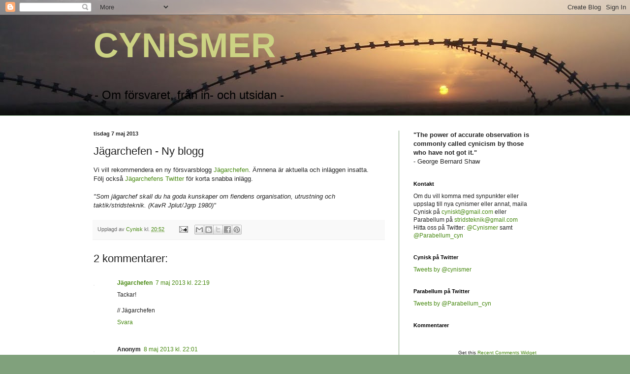

--- FILE ---
content_type: text/html; charset=UTF-8
request_url: https://cynismer.blogspot.com/2013/05/jagarchefen-ny-blogg.html
body_size: 22624
content:
<!DOCTYPE html>
<html class='v2' dir='ltr' lang='sv'>
<head>
<link href='https://www.blogger.com/static/v1/widgets/4128112664-css_bundle_v2.css' rel='stylesheet' type='text/css'/>
<meta content='width=1100' name='viewport'/>
<meta content='text/html; charset=UTF-8' http-equiv='Content-Type'/>
<meta content='blogger' name='generator'/>
<link href='https://cynismer.blogspot.com/favicon.ico' rel='icon' type='image/x-icon'/>
<link href='https://cynismer.blogspot.com/2013/05/jagarchefen-ny-blogg.html' rel='canonical'/>
<link rel="alternate" type="application/atom+xml" title="CYNISMER - Atom" href="https://cynismer.blogspot.com/feeds/posts/default" />
<link rel="alternate" type="application/rss+xml" title="CYNISMER - RSS" href="https://cynismer.blogspot.com/feeds/posts/default?alt=rss" />
<link rel="service.post" type="application/atom+xml" title="CYNISMER - Atom" href="https://draft.blogger.com/feeds/8508773598025925138/posts/default" />

<link rel="alternate" type="application/atom+xml" title="CYNISMER - Atom" href="https://cynismer.blogspot.com/feeds/1658728109009235837/comments/default" />
<!--Can't find substitution for tag [blog.ieCssRetrofitLinks]-->
<meta content='https://cynismer.blogspot.com/2013/05/jagarchefen-ny-blogg.html' property='og:url'/>
<meta content='Jägarchefen - Ny blogg' property='og:title'/>
<meta content='Vi vill rekommendera en ny försvarsblogg Jägarchefen . Ämnena är aktuella och inläggen insatta.  Följ också Jägarchefens Twitter  för korta ...' property='og:description'/>
<title>CYNISMER: Jägarchefen - Ny blogg</title>
<style id='page-skin-1' type='text/css'><!--
/*
-----------------------------------------------
Blogger Template Style
Name:     Simple
Designer: Blogger
URL:      www.blogger.com
----------------------------------------------- */
/* Content
----------------------------------------------- */
body {
font: normal normal 12px Arial, Tahoma, Helvetica, FreeSans, sans-serif;
color: #222222;
background: #80a17c url(//2.bp.blogspot.com/-DTDnq5_gCW8/TkquTGsRdQI/AAAAAAAAALE/C5J06UmIRQs/s0/Background2.jpg) repeat scroll top left;
padding: 0 0 0 0;
background-attachment: scroll;
}
html body .content-outer {
min-width: 0;
max-width: 100%;
width: 100%;
}
h2 {
font-size: 22px;
}
a:link {
text-decoration:none;
color: #46880f;
}
a:visited {
text-decoration:none;
color: #376c2e;
}
a:hover {
text-decoration:underline;
color: #91c25c;
}
.body-fauxcolumn-outer .fauxcolumn-inner {
background: transparent none repeat scroll top left;
_background-image: none;
}
.body-fauxcolumn-outer .cap-top {
position: absolute;
z-index: 1;
height: 400px;
width: 100%;
}
.body-fauxcolumn-outer .cap-top .cap-left {
width: 100%;
background: transparent none repeat-x scroll top left;
_background-image: none;
}
.content-outer {
-moz-box-shadow: 0 0 0 rgba(0, 0, 0, .15);
-webkit-box-shadow: 0 0 0 rgba(0, 0, 0, .15);
-goog-ms-box-shadow: 0 0 0 #333333;
box-shadow: 0 0 0 rgba(0, 0, 0, .15);
margin-bottom: 1px;
}
.content-inner {
padding: 0 0;
}
.main-outer, .footer-outer {
background-color: #ffffff;
}
/* Header
----------------------------------------------- */
.header-outer {
background: transparent none repeat-x scroll 0 -400px;
_background-image: none;
}
.Header h1 {
font: normal bold 70px Arial, Tahoma, Helvetica, FreeSans, sans-serif;
color: #ccd283;
text-shadow: 0 0 0 rgba(0, 0, 0, .2);
}
.Header h1 a {
color: #ccd283;
}
.Header .description {
font-size: 200%;
color: #000000;
}
.header-inner .Header .titlewrapper {
padding: 22px 30px;
}
.header-inner .Header .descriptionwrapper {
padding: 0 30px;
}
/* Tabs
----------------------------------------------- */
.tabs-inner .section:first-child {
border-top: 0 solid #80a17c;
}
.tabs-inner .section:first-child ul {
margin-top: -0;
border-top: 0 solid #80a17c;
border-left: 0 solid #80a17c;
border-right: 0 solid #80a17c;
}
.tabs-inner .widget ul {
background: transparent none repeat-x scroll 0 -800px;
_background-image: none;
border-bottom: 0 solid #80a17c;
margin-top: 0;
margin-left: -0;
margin-right: -0;
}
.tabs-inner .widget li a {
display: inline-block;
padding: .6em 1em;
font: normal normal 20px Arial, Tahoma, Helvetica, FreeSans, sans-serif;
color: #3b8b00;
border-left: 0 solid #ffffff;
border-right: 0 solid #80a17c;
}
.tabs-inner .widget li:first-child a {
border-left: none;
}
.tabs-inner .widget li.selected a, .tabs-inner .widget li a:hover {
color: #444444;
background-color: transparent;
text-decoration: none;
}
/* Columns
----------------------------------------------- */
.main-outer {
border-top: 1px solid #80a17c;
}
.fauxcolumn-left-outer .fauxcolumn-inner {
border-right: 1px solid #80a17c;
}
.fauxcolumn-right-outer .fauxcolumn-inner {
border-left: 1px solid #80a17c;
}
/* Headings
----------------------------------------------- */
div.widget > h2,
div.widget h2.title {
margin: 0 0 1em 0;
font: normal bold 11px Arial, Tahoma, Helvetica, FreeSans, sans-serif;
color: #000000;
}
/* Widgets
----------------------------------------------- */
.widget .zippy {
color: #999999;
text-shadow: 2px 2px 1px rgba(0, 0, 0, .1);
}
.widget .popular-posts ul {
list-style: none;
}
/* Posts
----------------------------------------------- */
h2.date-header {
font: normal bold 11px Arial, Tahoma, Helvetica, FreeSans, sans-serif;
}
.date-header span {
background-color: transparent;
color: #222222;
padding: inherit;
letter-spacing: inherit;
margin: inherit;
}
.main-inner {
padding-top: 30px;
padding-bottom: 30px;
}
.main-inner .column-center-inner {
padding: 0 15px;
}
.main-inner .column-center-inner .section {
margin: 0 15px;
}
.post {
margin: 0 0 25px 0;
}
h3.post-title, .comments h4 {
font: normal normal 22px Arial, Tahoma, Helvetica, FreeSans, sans-serif;
margin: .75em 0 0;
}
.post-body {
font-size: 110%;
line-height: 1.4;
position: relative;
}
.post-body img, .post-body .tr-caption-container, .Profile img, .Image img,
.BlogList .item-thumbnail img {
padding: 2px;
background: #ffffff;
border: 1px solid #eeeeee;
-moz-box-shadow: 1px 1px 5px rgba(0, 0, 0, .1);
-webkit-box-shadow: 1px 1px 5px rgba(0, 0, 0, .1);
box-shadow: 1px 1px 5px rgba(0, 0, 0, .1);
}
.post-body img, .post-body .tr-caption-container {
padding: 5px;
}
.post-body .tr-caption-container {
color: #222222;
}
.post-body .tr-caption-container img {
padding: 0;
background: transparent;
border: none;
-moz-box-shadow: 0 0 0 rgba(0, 0, 0, .1);
-webkit-box-shadow: 0 0 0 rgba(0, 0, 0, .1);
box-shadow: 0 0 0 rgba(0, 0, 0, .1);
}
.post-header {
margin: 0 0 1.5em;
line-height: 1.6;
font-size: 90%;
}
.post-footer {
margin: 20px -2px 0;
padding: 5px 10px;
color: #666666;
background-color: #f9f9f9;
border-bottom: 1px solid #eeeeee;
line-height: 1.6;
font-size: 90%;
}
#comments .comment-author {
padding-top: 1.5em;
border-top: 1px solid #80a17c;
background-position: 0 1.5em;
}
#comments .comment-author:first-child {
padding-top: 0;
border-top: none;
}
.avatar-image-container {
margin: .2em 0 0;
}
#comments .avatar-image-container img {
border: 1px solid #eeeeee;
}
/* Comments
----------------------------------------------- */
.comments .comments-content .icon.blog-author {
background-repeat: no-repeat;
background-image: url([data-uri]);
}
.comments .comments-content .loadmore a {
border-top: 1px solid #999999;
border-bottom: 1px solid #999999;
}
.comments .comment-thread.inline-thread {
background-color: #f9f9f9;
}
.comments .continue {
border-top: 2px solid #999999;
}
/* Accents
---------------------------------------------- */
.section-columns td.columns-cell {
border-left: 1px solid #80a17c;
}
.blog-pager {
background: transparent none no-repeat scroll top center;
}
.blog-pager-older-link, .home-link,
.blog-pager-newer-link {
background-color: #ffffff;
padding: 5px;
}
.footer-outer {
border-top: 0 dashed #bbbbbb;
}
/* Mobile
----------------------------------------------- */
body.mobile  {
background-size: auto;
}
.mobile .body-fauxcolumn-outer {
background: transparent none repeat scroll top left;
}
.mobile .body-fauxcolumn-outer .cap-top {
background-size: 100% auto;
}
.mobile .content-outer {
-webkit-box-shadow: 0 0 3px rgba(0, 0, 0, .15);
box-shadow: 0 0 3px rgba(0, 0, 0, .15);
}
.mobile .tabs-inner .widget ul {
margin-left: 0;
margin-right: 0;
}
.mobile .post {
margin: 0;
}
.mobile .main-inner .column-center-inner .section {
margin: 0;
}
.mobile .date-header span {
padding: 0.1em 10px;
margin: 0 -10px;
}
.mobile h3.post-title {
margin: 0;
}
.mobile .blog-pager {
background: transparent none no-repeat scroll top center;
}
.mobile .footer-outer {
border-top: none;
}
.mobile .main-inner, .mobile .footer-inner {
background-color: #ffffff;
}
.mobile-index-contents {
color: #222222;
}
.mobile-link-button {
background-color: #46880f;
}
.mobile-link-button a:link, .mobile-link-button a:visited {
color: #ffffff;
}
.mobile .tabs-inner .section:first-child {
border-top: none;
}
.mobile .tabs-inner .PageList .widget-content {
background-color: transparent;
color: #444444;
border-top: 0 solid #80a17c;
border-bottom: 0 solid #80a17c;
}
.mobile .tabs-inner .PageList .widget-content .pagelist-arrow {
border-left: 1px solid #80a17c;
}

--></style>
<style id='template-skin-1' type='text/css'><!--
body {
min-width: 960px;
}
.content-outer, .content-fauxcolumn-outer, .region-inner {
min-width: 960px;
max-width: 960px;
_width: 960px;
}
.main-inner .columns {
padding-left: 0;
padding-right: 310px;
}
.main-inner .fauxcolumn-center-outer {
left: 0;
right: 310px;
/* IE6 does not respect left and right together */
_width: expression(this.parentNode.offsetWidth -
parseInt("0") -
parseInt("310px") + 'px');
}
.main-inner .fauxcolumn-left-outer {
width: 0;
}
.main-inner .fauxcolumn-right-outer {
width: 310px;
}
.main-inner .column-left-outer {
width: 0;
right: 100%;
margin-left: -0;
}
.main-inner .column-right-outer {
width: 310px;
margin-right: -310px;
}
#layout {
min-width: 0;
}
#layout .content-outer {
min-width: 0;
width: 800px;
}
#layout .region-inner {
min-width: 0;
width: auto;
}
body#layout div.add_widget {
padding: 8px;
}
body#layout div.add_widget a {
margin-left: 32px;
}
--></style>
<style>
    body {background-image:url(\/\/2.bp.blogspot.com\/-DTDnq5_gCW8\/TkquTGsRdQI\/AAAAAAAAALE\/C5J06UmIRQs\/s0\/Background2.jpg);}
    
@media (max-width: 200px) { body {background-image:url(\/\/2.bp.blogspot.com\/-DTDnq5_gCW8\/TkquTGsRdQI\/AAAAAAAAALE\/C5J06UmIRQs\/w200\/Background2.jpg);}}
@media (max-width: 400px) and (min-width: 201px) { body {background-image:url(\/\/2.bp.blogspot.com\/-DTDnq5_gCW8\/TkquTGsRdQI\/AAAAAAAAALE\/C5J06UmIRQs\/w400\/Background2.jpg);}}
@media (max-width: 800px) and (min-width: 401px) { body {background-image:url(\/\/2.bp.blogspot.com\/-DTDnq5_gCW8\/TkquTGsRdQI\/AAAAAAAAALE\/C5J06UmIRQs\/w800\/Background2.jpg);}}
@media (max-width: 1200px) and (min-width: 801px) { body {background-image:url(\/\/2.bp.blogspot.com\/-DTDnq5_gCW8\/TkquTGsRdQI\/AAAAAAAAALE\/C5J06UmIRQs\/w1200\/Background2.jpg);}}
/* Last tag covers anything over one higher than the previous max-size cap. */
@media (min-width: 1201px) { body {background-image:url(\/\/2.bp.blogspot.com\/-DTDnq5_gCW8\/TkquTGsRdQI\/AAAAAAAAALE\/C5J06UmIRQs\/w1600\/Background2.jpg);}}
  </style>
<link href='https://draft.blogger.com/dyn-css/authorization.css?targetBlogID=8508773598025925138&amp;zx=eaa45f11-dafe-49cb-8b37-a9efde8e65f2' media='none' onload='if(media!=&#39;all&#39;)media=&#39;all&#39;' rel='stylesheet'/><noscript><link href='https://draft.blogger.com/dyn-css/authorization.css?targetBlogID=8508773598025925138&amp;zx=eaa45f11-dafe-49cb-8b37-a9efde8e65f2' rel='stylesheet'/></noscript>
<meta name='google-adsense-platform-account' content='ca-host-pub-1556223355139109'/>
<meta name='google-adsense-platform-domain' content='blogspot.com'/>

</head>
<body class='loading variant-wide'>
<div class='navbar section' id='navbar' name='Navbar'><div class='widget Navbar' data-version='1' id='Navbar1'><script type="text/javascript">
    function setAttributeOnload(object, attribute, val) {
      if(window.addEventListener) {
        window.addEventListener('load',
          function(){ object[attribute] = val; }, false);
      } else {
        window.attachEvent('onload', function(){ object[attribute] = val; });
      }
    }
  </script>
<div id="navbar-iframe-container"></div>
<script type="text/javascript" src="https://apis.google.com/js/platform.js"></script>
<script type="text/javascript">
      gapi.load("gapi.iframes:gapi.iframes.style.bubble", function() {
        if (gapi.iframes && gapi.iframes.getContext) {
          gapi.iframes.getContext().openChild({
              url: 'https://draft.blogger.com/navbar/8508773598025925138?po\x3d1658728109009235837\x26origin\x3dhttps://cynismer.blogspot.com',
              where: document.getElementById("navbar-iframe-container"),
              id: "navbar-iframe"
          });
        }
      });
    </script><script type="text/javascript">
(function() {
var script = document.createElement('script');
script.type = 'text/javascript';
script.src = '//pagead2.googlesyndication.com/pagead/js/google_top_exp.js';
var head = document.getElementsByTagName('head')[0];
if (head) {
head.appendChild(script);
}})();
</script>
</div></div>
<div class='body-fauxcolumns'>
<div class='fauxcolumn-outer body-fauxcolumn-outer'>
<div class='cap-top'>
<div class='cap-left'></div>
<div class='cap-right'></div>
</div>
<div class='fauxborder-left'>
<div class='fauxborder-right'></div>
<div class='fauxcolumn-inner'>
</div>
</div>
<div class='cap-bottom'>
<div class='cap-left'></div>
<div class='cap-right'></div>
</div>
</div>
</div>
<div class='content'>
<div class='content-fauxcolumns'>
<div class='fauxcolumn-outer content-fauxcolumn-outer'>
<div class='cap-top'>
<div class='cap-left'></div>
<div class='cap-right'></div>
</div>
<div class='fauxborder-left'>
<div class='fauxborder-right'></div>
<div class='fauxcolumn-inner'>
</div>
</div>
<div class='cap-bottom'>
<div class='cap-left'></div>
<div class='cap-right'></div>
</div>
</div>
</div>
<div class='content-outer'>
<div class='content-cap-top cap-top'>
<div class='cap-left'></div>
<div class='cap-right'></div>
</div>
<div class='fauxborder-left content-fauxborder-left'>
<div class='fauxborder-right content-fauxborder-right'></div>
<div class='content-inner'>
<header>
<div class='header-outer'>
<div class='header-cap-top cap-top'>
<div class='cap-left'></div>
<div class='cap-right'></div>
</div>
<div class='fauxborder-left header-fauxborder-left'>
<div class='fauxborder-right header-fauxborder-right'></div>
<div class='region-inner header-inner'>
<div class='header section' id='header' name='Rubrik'><div class='widget Header' data-version='1' id='Header1'>
<div id='header-inner'>
<div class='titlewrapper'>
<h1 class='title'>
<a href='https://cynismer.blogspot.com/'>
CYNISMER
</a>
</h1>
</div>
<div class='descriptionwrapper'>
<p class='description'><span>- Om försvaret, från in- och utsidan -</span></p>
</div>
</div>
</div></div>
</div>
</div>
<div class='header-cap-bottom cap-bottom'>
<div class='cap-left'></div>
<div class='cap-right'></div>
</div>
</div>
</header>
<div class='tabs-outer'>
<div class='tabs-cap-top cap-top'>
<div class='cap-left'></div>
<div class='cap-right'></div>
</div>
<div class='fauxborder-left tabs-fauxborder-left'>
<div class='fauxborder-right tabs-fauxborder-right'></div>
<div class='region-inner tabs-inner'>
<div class='tabs no-items section' id='crosscol' name='Alla kolumner'></div>
<div class='tabs no-items section' id='crosscol-overflow' name='Cross-Column 2'></div>
</div>
</div>
<div class='tabs-cap-bottom cap-bottom'>
<div class='cap-left'></div>
<div class='cap-right'></div>
</div>
</div>
<div class='main-outer'>
<div class='main-cap-top cap-top'>
<div class='cap-left'></div>
<div class='cap-right'></div>
</div>
<div class='fauxborder-left main-fauxborder-left'>
<div class='fauxborder-right main-fauxborder-right'></div>
<div class='region-inner main-inner'>
<div class='columns fauxcolumns'>
<div class='fauxcolumn-outer fauxcolumn-center-outer'>
<div class='cap-top'>
<div class='cap-left'></div>
<div class='cap-right'></div>
</div>
<div class='fauxborder-left'>
<div class='fauxborder-right'></div>
<div class='fauxcolumn-inner'>
</div>
</div>
<div class='cap-bottom'>
<div class='cap-left'></div>
<div class='cap-right'></div>
</div>
</div>
<div class='fauxcolumn-outer fauxcolumn-left-outer'>
<div class='cap-top'>
<div class='cap-left'></div>
<div class='cap-right'></div>
</div>
<div class='fauxborder-left'>
<div class='fauxborder-right'></div>
<div class='fauxcolumn-inner'>
</div>
</div>
<div class='cap-bottom'>
<div class='cap-left'></div>
<div class='cap-right'></div>
</div>
</div>
<div class='fauxcolumn-outer fauxcolumn-right-outer'>
<div class='cap-top'>
<div class='cap-left'></div>
<div class='cap-right'></div>
</div>
<div class='fauxborder-left'>
<div class='fauxborder-right'></div>
<div class='fauxcolumn-inner'>
</div>
</div>
<div class='cap-bottom'>
<div class='cap-left'></div>
<div class='cap-right'></div>
</div>
</div>
<!-- corrects IE6 width calculation -->
<div class='columns-inner'>
<div class='column-center-outer'>
<div class='column-center-inner'>
<div class='main section' id='main' name='Huvudsektion'><div class='widget Blog' data-version='1' id='Blog1'>
<div class='blog-posts hfeed'>

          <div class="date-outer">
        
<h2 class='date-header'><span>tisdag 7 maj 2013</span></h2>

          <div class="date-posts">
        
<div class='post-outer'>
<div class='post hentry uncustomized-post-template' itemprop='blogPost' itemscope='itemscope' itemtype='http://schema.org/BlogPosting'>
<meta content='8508773598025925138' itemprop='blogId'/>
<meta content='1658728109009235837' itemprop='postId'/>
<a name='1658728109009235837'></a>
<h3 class='post-title entry-title' itemprop='name'>
Jägarchefen - Ny blogg
</h3>
<div class='post-header'>
<div class='post-header-line-1'></div>
</div>
<div class='post-body entry-content' id='post-body-1658728109009235837' itemprop='description articleBody'>
Vi vill rekommendera en ny försvarsblogg <a href="http://jagarchefen.blogspot.se/">Jägarchefen</a>. Ämnena är aktuella och inläggen insatta.<br /><div>
Följ också <a href="https://twitter.com/jagarchefen">Jägarchefens Twitter</a> för korta snabba inlägg.</div>
<div>
<br /></div>
<i>"Som jägarchef skall du ha goda kunskaper om fiendens organisation, utrustning och taktik/stridsteknik. (KavR Jplut/Jgrp 1980)"</i>
<div style='clear: both;'></div>
</div>
<div class='post-footer'>
<div class='post-footer-line post-footer-line-1'>
<span class='post-author vcard'>
Upplagd av
<span class='fn' itemprop='author' itemscope='itemscope' itemtype='http://schema.org/Person'>
<meta content='https://draft.blogger.com/profile/02255423597022233335' itemprop='url'/>
<a class='g-profile' href='https://draft.blogger.com/profile/02255423597022233335' rel='author' title='author profile'>
<span itemprop='name'>Cynisk</span>
</a>
</span>
</span>
<span class='post-timestamp'>
kl.
<meta content='https://cynismer.blogspot.com/2013/05/jagarchefen-ny-blogg.html' itemprop='url'/>
<a class='timestamp-link' href='https://cynismer.blogspot.com/2013/05/jagarchefen-ny-blogg.html' rel='bookmark' title='permanent link'><abbr class='published' itemprop='datePublished' title='2013-05-07T20:52:00+02:00'>20:52</abbr></a>
</span>
<span class='post-comment-link'>
</span>
<span class='post-icons'>
<span class='item-action'>
<a href='https://draft.blogger.com/email-post/8508773598025925138/1658728109009235837' title='Skicka inlägg'>
<img alt='' class='icon-action' height='13' src='https://resources.blogblog.com/img/icon18_email.gif' width='18'/>
</a>
</span>
<span class='item-control blog-admin pid-279711994'>
<a href='https://draft.blogger.com/post-edit.g?blogID=8508773598025925138&postID=1658728109009235837&from=pencil' title='Redigera inlägg'>
<img alt='' class='icon-action' height='18' src='https://resources.blogblog.com/img/icon18_edit_allbkg.gif' width='18'/>
</a>
</span>
</span>
<div class='post-share-buttons goog-inline-block'>
<a class='goog-inline-block share-button sb-email' href='https://draft.blogger.com/share-post.g?blogID=8508773598025925138&postID=1658728109009235837&target=email' target='_blank' title='Skicka med e-post'><span class='share-button-link-text'>Skicka med e-post</span></a><a class='goog-inline-block share-button sb-blog' href='https://draft.blogger.com/share-post.g?blogID=8508773598025925138&postID=1658728109009235837&target=blog' onclick='window.open(this.href, "_blank", "height=270,width=475"); return false;' target='_blank' title='BlogThis!'><span class='share-button-link-text'>BlogThis!</span></a><a class='goog-inline-block share-button sb-twitter' href='https://draft.blogger.com/share-post.g?blogID=8508773598025925138&postID=1658728109009235837&target=twitter' target='_blank' title='Dela på X'><span class='share-button-link-text'>Dela på X</span></a><a class='goog-inline-block share-button sb-facebook' href='https://draft.blogger.com/share-post.g?blogID=8508773598025925138&postID=1658728109009235837&target=facebook' onclick='window.open(this.href, "_blank", "height=430,width=640"); return false;' target='_blank' title='Dela på Facebook'><span class='share-button-link-text'>Dela på Facebook</span></a><a class='goog-inline-block share-button sb-pinterest' href='https://draft.blogger.com/share-post.g?blogID=8508773598025925138&postID=1658728109009235837&target=pinterest' target='_blank' title='Dela på Pinterest'><span class='share-button-link-text'>Dela på Pinterest</span></a>
</div>
</div>
<div class='post-footer-line post-footer-line-2'>
<span class='post-labels'>
</span>
</div>
<div class='post-footer-line post-footer-line-3'>
<span class='post-location'>
</span>
</div>
</div>
</div>
<div class='comments' id='comments'>
<a name='comments'></a>
<h4>2 kommentarer:</h4>
<div class='comments-content'>
<script async='async' src='' type='text/javascript'></script>
<script type='text/javascript'>
    (function() {
      var items = null;
      var msgs = null;
      var config = {};

// <![CDATA[
      var cursor = null;
      if (items && items.length > 0) {
        cursor = parseInt(items[items.length - 1].timestamp) + 1;
      }

      var bodyFromEntry = function(entry) {
        var text = (entry &&
                    ((entry.content && entry.content.$t) ||
                     (entry.summary && entry.summary.$t))) ||
            '';
        if (entry && entry.gd$extendedProperty) {
          for (var k in entry.gd$extendedProperty) {
            if (entry.gd$extendedProperty[k].name == 'blogger.contentRemoved') {
              return '<span class="deleted-comment">' + text + '</span>';
            }
          }
        }
        return text;
      }

      var parse = function(data) {
        cursor = null;
        var comments = [];
        if (data && data.feed && data.feed.entry) {
          for (var i = 0, entry; entry = data.feed.entry[i]; i++) {
            var comment = {};
            // comment ID, parsed out of the original id format
            var id = /blog-(\d+).post-(\d+)/.exec(entry.id.$t);
            comment.id = id ? id[2] : null;
            comment.body = bodyFromEntry(entry);
            comment.timestamp = Date.parse(entry.published.$t) + '';
            if (entry.author && entry.author.constructor === Array) {
              var auth = entry.author[0];
              if (auth) {
                comment.author = {
                  name: (auth.name ? auth.name.$t : undefined),
                  profileUrl: (auth.uri ? auth.uri.$t : undefined),
                  avatarUrl: (auth.gd$image ? auth.gd$image.src : undefined)
                };
              }
            }
            if (entry.link) {
              if (entry.link[2]) {
                comment.link = comment.permalink = entry.link[2].href;
              }
              if (entry.link[3]) {
                var pid = /.*comments\/default\/(\d+)\?.*/.exec(entry.link[3].href);
                if (pid && pid[1]) {
                  comment.parentId = pid[1];
                }
              }
            }
            comment.deleteclass = 'item-control blog-admin';
            if (entry.gd$extendedProperty) {
              for (var k in entry.gd$extendedProperty) {
                if (entry.gd$extendedProperty[k].name == 'blogger.itemClass') {
                  comment.deleteclass += ' ' + entry.gd$extendedProperty[k].value;
                } else if (entry.gd$extendedProperty[k].name == 'blogger.displayTime') {
                  comment.displayTime = entry.gd$extendedProperty[k].value;
                }
              }
            }
            comments.push(comment);
          }
        }
        return comments;
      };

      var paginator = function(callback) {
        if (hasMore()) {
          var url = config.feed + '?alt=json&v=2&orderby=published&reverse=false&max-results=50';
          if (cursor) {
            url += '&published-min=' + new Date(cursor).toISOString();
          }
          window.bloggercomments = function(data) {
            var parsed = parse(data);
            cursor = parsed.length < 50 ? null
                : parseInt(parsed[parsed.length - 1].timestamp) + 1
            callback(parsed);
            window.bloggercomments = null;
          }
          url += '&callback=bloggercomments';
          var script = document.createElement('script');
          script.type = 'text/javascript';
          script.src = url;
          document.getElementsByTagName('head')[0].appendChild(script);
        }
      };
      var hasMore = function() {
        return !!cursor;
      };
      var getMeta = function(key, comment) {
        if ('iswriter' == key) {
          var matches = !!comment.author
              && comment.author.name == config.authorName
              && comment.author.profileUrl == config.authorUrl;
          return matches ? 'true' : '';
        } else if ('deletelink' == key) {
          return config.baseUri + '/comment/delete/'
               + config.blogId + '/' + comment.id;
        } else if ('deleteclass' == key) {
          return comment.deleteclass;
        }
        return '';
      };

      var replybox = null;
      var replyUrlParts = null;
      var replyParent = undefined;

      var onReply = function(commentId, domId) {
        if (replybox == null) {
          // lazily cache replybox, and adjust to suit this style:
          replybox = document.getElementById('comment-editor');
          if (replybox != null) {
            replybox.height = '250px';
            replybox.style.display = 'block';
            replyUrlParts = replybox.src.split('#');
          }
        }
        if (replybox && (commentId !== replyParent)) {
          replybox.src = '';
          document.getElementById(domId).insertBefore(replybox, null);
          replybox.src = replyUrlParts[0]
              + (commentId ? '&parentID=' + commentId : '')
              + '#' + replyUrlParts[1];
          replyParent = commentId;
        }
      };

      var hash = (window.location.hash || '#').substring(1);
      var startThread, targetComment;
      if (/^comment-form_/.test(hash)) {
        startThread = hash.substring('comment-form_'.length);
      } else if (/^c[0-9]+$/.test(hash)) {
        targetComment = hash.substring(1);
      }

      // Configure commenting API:
      var configJso = {
        'maxDepth': config.maxThreadDepth
      };
      var provider = {
        'id': config.postId,
        'data': items,
        'loadNext': paginator,
        'hasMore': hasMore,
        'getMeta': getMeta,
        'onReply': onReply,
        'rendered': true,
        'initComment': targetComment,
        'initReplyThread': startThread,
        'config': configJso,
        'messages': msgs
      };

      var render = function() {
        if (window.goog && window.goog.comments) {
          var holder = document.getElementById('comment-holder');
          window.goog.comments.render(holder, provider);
        }
      };

      // render now, or queue to render when library loads:
      if (window.goog && window.goog.comments) {
        render();
      } else {
        window.goog = window.goog || {};
        window.goog.comments = window.goog.comments || {};
        window.goog.comments.loadQueue = window.goog.comments.loadQueue || [];
        window.goog.comments.loadQueue.push(render);
      }
    })();
// ]]>
  </script>
<div id='comment-holder'>
<div class="comment-thread toplevel-thread"><ol id="top-ra"><li class="comment" id="c3124862603870682366"><div class="avatar-image-container"><img src="" alt=""/></div><div class="comment-block"><div class="comment-header"><cite class="user"><a href="https://draft.blogger.com/profile/03836594953644019675" rel="nofollow">Jägarchefen</a></cite><span class="icon user "></span><span class="datetime secondary-text"><a rel="nofollow" href="https://cynismer.blogspot.com/2013/05/jagarchefen-ny-blogg.html?showComment=1367957978615#c3124862603870682366">7 maj 2013 kl. 22:19</a></span></div><p class="comment-content">Tackar!<br><br>// Jägarchefen</p><span class="comment-actions secondary-text"><a class="comment-reply" target="_self" data-comment-id="3124862603870682366">Svara</a><span class="item-control blog-admin blog-admin pid-965978884"><a target="_self" href="https://draft.blogger.com/comment/delete/8508773598025925138/3124862603870682366">Radera</a></span></span></div><div class="comment-replies"><div id="c3124862603870682366-rt" class="comment-thread inline-thread hidden"><span class="thread-toggle thread-expanded"><span class="thread-arrow"></span><span class="thread-count"><a target="_self">Svar</a></span></span><ol id="c3124862603870682366-ra" class="thread-chrome thread-expanded"><div></div><div id="c3124862603870682366-continue" class="continue"><a class="comment-reply" target="_self" data-comment-id="3124862603870682366">Svara</a></div></ol></div></div><div class="comment-replybox-single" id="c3124862603870682366-ce"></div></li><li class="comment" id="c5363437701226959322"><div class="avatar-image-container"><img src="" alt=""/></div><div class="comment-block"><div class="comment-header"><cite class="user">Anonym</cite><span class="icon user "></span><span class="datetime secondary-text"><a rel="nofollow" href="https://cynismer.blogspot.com/2013/05/jagarchefen-ny-blogg.html?showComment=1368043276905#c5363437701226959322">8 maj 2013 kl. 22:01</a></span></div><p class="comment-content">Grundliga analyser. Rekommenderas!<br><br>Fundersam</p><span class="comment-actions secondary-text"><a class="comment-reply" target="_self" data-comment-id="5363437701226959322">Svara</a><span class="item-control blog-admin blog-admin pid-1538814968"><a target="_self" href="https://draft.blogger.com/comment/delete/8508773598025925138/5363437701226959322">Radera</a></span></span></div><div class="comment-replies"><div id="c5363437701226959322-rt" class="comment-thread inline-thread hidden"><span class="thread-toggle thread-expanded"><span class="thread-arrow"></span><span class="thread-count"><a target="_self">Svar</a></span></span><ol id="c5363437701226959322-ra" class="thread-chrome thread-expanded"><div></div><div id="c5363437701226959322-continue" class="continue"><a class="comment-reply" target="_self" data-comment-id="5363437701226959322">Svara</a></div></ol></div></div><div class="comment-replybox-single" id="c5363437701226959322-ce"></div></li></ol><div id="top-continue" class="continue"><a class="comment-reply" target="_self">Lägg till kommentar</a></div><div class="comment-replybox-thread" id="top-ce"></div><div class="loadmore hidden" data-post-id="1658728109009235837"><a target="_self">Läs in mer...</a></div></div>
</div>
</div>
<p class='comment-footer'>
<div class='comment-form'>
<a name='comment-form'></a>
<p>Skriv en signatur för underlätta vid repliker och debatt.<br />Håll dig till ämnet och god ton.<br />Bloggägaren förbehåller sig rätten att ta bort kommentarer utanför skjutgränserna.</p>
<a href='https://draft.blogger.com/comment/frame/8508773598025925138?po=1658728109009235837&hl=sv&saa=85391&origin=https://cynismer.blogspot.com' id='comment-editor-src'></a>
<iframe allowtransparency='true' class='blogger-iframe-colorize blogger-comment-from-post' frameborder='0' height='410px' id='comment-editor' name='comment-editor' src='' width='100%'></iframe>
<script src='https://www.blogger.com/static/v1/jsbin/1345082660-comment_from_post_iframe.js' type='text/javascript'></script>
<script type='text/javascript'>
      BLOG_CMT_createIframe('https://draft.blogger.com/rpc_relay.html');
    </script>
</div>
</p>
<div id='backlinks-container'>
<div id='Blog1_backlinks-container'>
</div>
</div>
</div>
</div>

        </div></div>
      
</div>
<div class='blog-pager' id='blog-pager'>
<span id='blog-pager-newer-link'>
<a class='blog-pager-newer-link' href='https://cynismer.blogspot.com/2013/05/jag-har-tant-ett-ljus.html' id='Blog1_blog-pager-newer-link' title='Senaste inlägg'>Senaste inlägg</a>
</span>
<span id='blog-pager-older-link'>
<a class='blog-pager-older-link' href='https://cynismer.blogspot.com/2013/04/det-svenska-uppvaknandet.html' id='Blog1_blog-pager-older-link' title='Äldre inlägg'>Äldre inlägg</a>
</span>
<a class='home-link' href='https://cynismer.blogspot.com/'>Startsida</a>
</div>
<div class='clear'></div>
<div class='post-feeds'>
<div class='feed-links'>
Prenumerera på:
<a class='feed-link' href='https://cynismer.blogspot.com/feeds/1658728109009235837/comments/default' target='_blank' type='application/atom+xml'>Kommentarer till inlägget (Atom)</a>
</div>
</div>
</div></div>
</div>
</div>
<div class='column-left-outer'>
<div class='column-left-inner'>
<aside>
</aside>
</div>
</div>
<div class='column-right-outer'>
<div class='column-right-inner'>
<aside>
<div class='sidebar section' id='sidebar-right-1'><div class='widget Text' data-version='1' id='Text4'>
<div class='widget-content'>
<span style="color: rgb(34, 34, 34); background-color: rgb(255, 255, 255);font-family:arial, sans-serif;font-size:13px;"><b>"The power of accurate observation is commonly called cynicism by those who have not got it."</b> </span><div><span style="color: rgb(34, 34, 34); background-color: rgb(255, 255, 255);font-family:arial, sans-serif;font-size:13px;">- George Bernard Shaw</span></div>
</div>
<div class='clear'></div>
</div><div class='widget Text' data-version='1' id='Text1'>
<h2 class='title'>Kontakt</h2>
<div class='widget-content'>
Om du vill komma med synpunkter eller uppslag till nya cynismer eller annat, maila Cynisk på <a href="mailto:cyniskt@gmail.com">cyniskt@gmail.com</a> eller Parabellum på <a href="mailto:stridsteknik@gmail.com">stridsteknik@gmail.com</a><br/>Hitta oss på Twitter: <a href="https://twitter.com/#%21/cynismer">@Cynismer </a>samt <a href="https://twitter.com/#%21/Parabellum_cyn">@Parabellum_cyn</a><br/>
</div>
<div class='clear'></div>
</div><div class='widget HTML' data-version='1' id='HTML1'>
<h2 class='title'>Cynisk på Twitter</h2>
<div class='widget-content'>
<a class="twitter-timeline" href="https://twitter.com/cynismer" data-widget-id="354964937229078528">Tweets by @cynismer</a>
<script>!function(d,s,id){var js,fjs=d.getElementsByTagName(s)[0],p=/^http:/.test(d.location)?'http':'https';if(!d.getElementById(id)){js=d.createElement(s);js.id=id;js.src=p+"://platform.twitter.com/widgets.js";fjs.parentNode.insertBefore(js,fjs);}}(document,"script","twitter-wjs");</script>
</div>
<div class='clear'></div>
</div><div class='widget HTML' data-version='1' id='HTML3'>
<h2 class='title'>Parabellum på Twitter</h2>
<div class='widget-content'>
<a class="twitter-timeline" href="https://twitter.com/Parabellum_cyn" data-widget-id="362514145301643264">Tweets by @Parabellum_cyn</a>
<script>!function(d,s,id){var js,fjs=d.getElementsByTagName(s)[0],p=/^http:/.test(d.location)?'http':'https';if(!d.getElementById(id)){js=d.createElement(s);js.id=id;js.src=p+"://platform.twitter.com/widgets.js";fjs.parentNode.insertBefore(js,fjs);}}(document,"script","twitter-wjs");</script>
</div>
<div class='clear'></div>
</div><div class='widget Text' data-version='1' id='Text3'>
<h2 class='title'>Kommentarer</h2>
<div class='widget-content'>
<script style="text/javascript" src="//helplogger.googlecode.com/svn/trunk/recent comments widget.js"></script><br/><script style=text/javascript><br/>    var a_rc = 5;<br/>    var m_rc = false;<br/>    var n_rc = true;<br/>    var o_rc = 100;<br/></script><br/><script src="//cynismer.blogspot.com/feeds/comments/default?alt=json-in-script&amp;callback=showrecentcomments"></script><div style="font-size: 10px; float: right;">Get this <a href="http://helplogger.blogspot.com/2012/03/recent-comments-widget-for-blogger.html" rel="nofollow" >Recent Comments Widget</a></div><br/><style type="text/css"></style>
</div>
<div class='clear'></div>
</div><div class='widget BlogArchive' data-version='1' id='BlogArchive1'>
<h2>Bloggarkiv</h2>
<div class='widget-content'>
<div id='ArchiveList'>
<div id='BlogArchive1_ArchiveList'>
<ul class='hierarchy'>
<li class='archivedate collapsed'>
<a class='toggle' href='javascript:void(0)'>
<span class='zippy'>

        &#9658;&#160;
      
</span>
</a>
<a class='post-count-link' href='https://cynismer.blogspot.com/2019/'>
2019
</a>
<span class='post-count' dir='ltr'>(1)</span>
<ul class='hierarchy'>
<li class='archivedate collapsed'>
<a class='toggle' href='javascript:void(0)'>
<span class='zippy'>

        &#9658;&#160;
      
</span>
</a>
<a class='post-count-link' href='https://cynismer.blogspot.com/2019/02/'>
februari
</a>
<span class='post-count' dir='ltr'>(1)</span>
</li>
</ul>
</li>
</ul>
<ul class='hierarchy'>
<li class='archivedate collapsed'>
<a class='toggle' href='javascript:void(0)'>
<span class='zippy'>

        &#9658;&#160;
      
</span>
</a>
<a class='post-count-link' href='https://cynismer.blogspot.com/2017/'>
2017
</a>
<span class='post-count' dir='ltr'>(3)</span>
<ul class='hierarchy'>
<li class='archivedate collapsed'>
<a class='toggle' href='javascript:void(0)'>
<span class='zippy'>

        &#9658;&#160;
      
</span>
</a>
<a class='post-count-link' href='https://cynismer.blogspot.com/2017/01/'>
januari
</a>
<span class='post-count' dir='ltr'>(3)</span>
</li>
</ul>
</li>
</ul>
<ul class='hierarchy'>
<li class='archivedate collapsed'>
<a class='toggle' href='javascript:void(0)'>
<span class='zippy'>

        &#9658;&#160;
      
</span>
</a>
<a class='post-count-link' href='https://cynismer.blogspot.com/2016/'>
2016
</a>
<span class='post-count' dir='ltr'>(4)</span>
<ul class='hierarchy'>
<li class='archivedate collapsed'>
<a class='toggle' href='javascript:void(0)'>
<span class='zippy'>

        &#9658;&#160;
      
</span>
</a>
<a class='post-count-link' href='https://cynismer.blogspot.com/2016/10/'>
oktober
</a>
<span class='post-count' dir='ltr'>(1)</span>
</li>
</ul>
<ul class='hierarchy'>
<li class='archivedate collapsed'>
<a class='toggle' href='javascript:void(0)'>
<span class='zippy'>

        &#9658;&#160;
      
</span>
</a>
<a class='post-count-link' href='https://cynismer.blogspot.com/2016/06/'>
juni
</a>
<span class='post-count' dir='ltr'>(1)</span>
</li>
</ul>
<ul class='hierarchy'>
<li class='archivedate collapsed'>
<a class='toggle' href='javascript:void(0)'>
<span class='zippy'>

        &#9658;&#160;
      
</span>
</a>
<a class='post-count-link' href='https://cynismer.blogspot.com/2016/05/'>
maj
</a>
<span class='post-count' dir='ltr'>(2)</span>
</li>
</ul>
</li>
</ul>
<ul class='hierarchy'>
<li class='archivedate collapsed'>
<a class='toggle' href='javascript:void(0)'>
<span class='zippy'>

        &#9658;&#160;
      
</span>
</a>
<a class='post-count-link' href='https://cynismer.blogspot.com/2015/'>
2015
</a>
<span class='post-count' dir='ltr'>(6)</span>
<ul class='hierarchy'>
<li class='archivedate collapsed'>
<a class='toggle' href='javascript:void(0)'>
<span class='zippy'>

        &#9658;&#160;
      
</span>
</a>
<a class='post-count-link' href='https://cynismer.blogspot.com/2015/09/'>
september
</a>
<span class='post-count' dir='ltr'>(1)</span>
</li>
</ul>
<ul class='hierarchy'>
<li class='archivedate collapsed'>
<a class='toggle' href='javascript:void(0)'>
<span class='zippy'>

        &#9658;&#160;
      
</span>
</a>
<a class='post-count-link' href='https://cynismer.blogspot.com/2015/07/'>
juli
</a>
<span class='post-count' dir='ltr'>(3)</span>
</li>
</ul>
<ul class='hierarchy'>
<li class='archivedate collapsed'>
<a class='toggle' href='javascript:void(0)'>
<span class='zippy'>

        &#9658;&#160;
      
</span>
</a>
<a class='post-count-link' href='https://cynismer.blogspot.com/2015/05/'>
maj
</a>
<span class='post-count' dir='ltr'>(1)</span>
</li>
</ul>
<ul class='hierarchy'>
<li class='archivedate collapsed'>
<a class='toggle' href='javascript:void(0)'>
<span class='zippy'>

        &#9658;&#160;
      
</span>
</a>
<a class='post-count-link' href='https://cynismer.blogspot.com/2015/04/'>
april
</a>
<span class='post-count' dir='ltr'>(1)</span>
</li>
</ul>
</li>
</ul>
<ul class='hierarchy'>
<li class='archivedate collapsed'>
<a class='toggle' href='javascript:void(0)'>
<span class='zippy'>

        &#9658;&#160;
      
</span>
</a>
<a class='post-count-link' href='https://cynismer.blogspot.com/2014/'>
2014
</a>
<span class='post-count' dir='ltr'>(12)</span>
<ul class='hierarchy'>
<li class='archivedate collapsed'>
<a class='toggle' href='javascript:void(0)'>
<span class='zippy'>

        &#9658;&#160;
      
</span>
</a>
<a class='post-count-link' href='https://cynismer.blogspot.com/2014/10/'>
oktober
</a>
<span class='post-count' dir='ltr'>(1)</span>
</li>
</ul>
<ul class='hierarchy'>
<li class='archivedate collapsed'>
<a class='toggle' href='javascript:void(0)'>
<span class='zippy'>

        &#9658;&#160;
      
</span>
</a>
<a class='post-count-link' href='https://cynismer.blogspot.com/2014/07/'>
juli
</a>
<span class='post-count' dir='ltr'>(1)</span>
</li>
</ul>
<ul class='hierarchy'>
<li class='archivedate collapsed'>
<a class='toggle' href='javascript:void(0)'>
<span class='zippy'>

        &#9658;&#160;
      
</span>
</a>
<a class='post-count-link' href='https://cynismer.blogspot.com/2014/04/'>
april
</a>
<span class='post-count' dir='ltr'>(1)</span>
</li>
</ul>
<ul class='hierarchy'>
<li class='archivedate collapsed'>
<a class='toggle' href='javascript:void(0)'>
<span class='zippy'>

        &#9658;&#160;
      
</span>
</a>
<a class='post-count-link' href='https://cynismer.blogspot.com/2014/03/'>
mars
</a>
<span class='post-count' dir='ltr'>(6)</span>
</li>
</ul>
<ul class='hierarchy'>
<li class='archivedate collapsed'>
<a class='toggle' href='javascript:void(0)'>
<span class='zippy'>

        &#9658;&#160;
      
</span>
</a>
<a class='post-count-link' href='https://cynismer.blogspot.com/2014/02/'>
februari
</a>
<span class='post-count' dir='ltr'>(3)</span>
</li>
</ul>
</li>
</ul>
<ul class='hierarchy'>
<li class='archivedate expanded'>
<a class='toggle' href='javascript:void(0)'>
<span class='zippy toggle-open'>

        &#9660;&#160;
      
</span>
</a>
<a class='post-count-link' href='https://cynismer.blogspot.com/2013/'>
2013
</a>
<span class='post-count' dir='ltr'>(38)</span>
<ul class='hierarchy'>
<li class='archivedate collapsed'>
<a class='toggle' href='javascript:void(0)'>
<span class='zippy'>

        &#9658;&#160;
      
</span>
</a>
<a class='post-count-link' href='https://cynismer.blogspot.com/2013/12/'>
december
</a>
<span class='post-count' dir='ltr'>(3)</span>
</li>
</ul>
<ul class='hierarchy'>
<li class='archivedate collapsed'>
<a class='toggle' href='javascript:void(0)'>
<span class='zippy'>

        &#9658;&#160;
      
</span>
</a>
<a class='post-count-link' href='https://cynismer.blogspot.com/2013/10/'>
oktober
</a>
<span class='post-count' dir='ltr'>(1)</span>
</li>
</ul>
<ul class='hierarchy'>
<li class='archivedate collapsed'>
<a class='toggle' href='javascript:void(0)'>
<span class='zippy'>

        &#9658;&#160;
      
</span>
</a>
<a class='post-count-link' href='https://cynismer.blogspot.com/2013/08/'>
augusti
</a>
<span class='post-count' dir='ltr'>(4)</span>
</li>
</ul>
<ul class='hierarchy'>
<li class='archivedate collapsed'>
<a class='toggle' href='javascript:void(0)'>
<span class='zippy'>

        &#9658;&#160;
      
</span>
</a>
<a class='post-count-link' href='https://cynismer.blogspot.com/2013/07/'>
juli
</a>
<span class='post-count' dir='ltr'>(9)</span>
</li>
</ul>
<ul class='hierarchy'>
<li class='archivedate collapsed'>
<a class='toggle' href='javascript:void(0)'>
<span class='zippy'>

        &#9658;&#160;
      
</span>
</a>
<a class='post-count-link' href='https://cynismer.blogspot.com/2013/06/'>
juni
</a>
<span class='post-count' dir='ltr'>(6)</span>
</li>
</ul>
<ul class='hierarchy'>
<li class='archivedate expanded'>
<a class='toggle' href='javascript:void(0)'>
<span class='zippy toggle-open'>

        &#9660;&#160;
      
</span>
</a>
<a class='post-count-link' href='https://cynismer.blogspot.com/2013/05/'>
maj
</a>
<span class='post-count' dir='ltr'>(4)</span>
<ul class='posts'>
<li><a href='https://cynismer.blogspot.com/2013/05/ledarskap-formell-och-informell.html'>Ledarskap: Formell och informell</a></li>
<li><a href='https://cynismer.blogspot.com/2013/05/veterandagen-2013.html'>Veterandagen 2013</a></li>
<li><a href='https://cynismer.blogspot.com/2013/05/jag-har-tant-ett-ljus.html'>Jag har tänt ett ljus</a></li>
<li><a href='https://cynismer.blogspot.com/2013/05/jagarchefen-ny-blogg.html'>Jägarchefen - Ny blogg</a></li>
</ul>
</li>
</ul>
<ul class='hierarchy'>
<li class='archivedate collapsed'>
<a class='toggle' href='javascript:void(0)'>
<span class='zippy'>

        &#9658;&#160;
      
</span>
</a>
<a class='post-count-link' href='https://cynismer.blogspot.com/2013/04/'>
april
</a>
<span class='post-count' dir='ltr'>(2)</span>
</li>
</ul>
<ul class='hierarchy'>
<li class='archivedate collapsed'>
<a class='toggle' href='javascript:void(0)'>
<span class='zippy'>

        &#9658;&#160;
      
</span>
</a>
<a class='post-count-link' href='https://cynismer.blogspot.com/2013/03/'>
mars
</a>
<span class='post-count' dir='ltr'>(3)</span>
</li>
</ul>
<ul class='hierarchy'>
<li class='archivedate collapsed'>
<a class='toggle' href='javascript:void(0)'>
<span class='zippy'>

        &#9658;&#160;
      
</span>
</a>
<a class='post-count-link' href='https://cynismer.blogspot.com/2013/02/'>
februari
</a>
<span class='post-count' dir='ltr'>(2)</span>
</li>
</ul>
<ul class='hierarchy'>
<li class='archivedate collapsed'>
<a class='toggle' href='javascript:void(0)'>
<span class='zippy'>

        &#9658;&#160;
      
</span>
</a>
<a class='post-count-link' href='https://cynismer.blogspot.com/2013/01/'>
januari
</a>
<span class='post-count' dir='ltr'>(4)</span>
</li>
</ul>
</li>
</ul>
<ul class='hierarchy'>
<li class='archivedate collapsed'>
<a class='toggle' href='javascript:void(0)'>
<span class='zippy'>

        &#9658;&#160;
      
</span>
</a>
<a class='post-count-link' href='https://cynismer.blogspot.com/2012/'>
2012
</a>
<span class='post-count' dir='ltr'>(44)</span>
<ul class='hierarchy'>
<li class='archivedate collapsed'>
<a class='toggle' href='javascript:void(0)'>
<span class='zippy'>

        &#9658;&#160;
      
</span>
</a>
<a class='post-count-link' href='https://cynismer.blogspot.com/2012/12/'>
december
</a>
<span class='post-count' dir='ltr'>(2)</span>
</li>
</ul>
<ul class='hierarchy'>
<li class='archivedate collapsed'>
<a class='toggle' href='javascript:void(0)'>
<span class='zippy'>

        &#9658;&#160;
      
</span>
</a>
<a class='post-count-link' href='https://cynismer.blogspot.com/2012/11/'>
november
</a>
<span class='post-count' dir='ltr'>(5)</span>
</li>
</ul>
<ul class='hierarchy'>
<li class='archivedate collapsed'>
<a class='toggle' href='javascript:void(0)'>
<span class='zippy'>

        &#9658;&#160;
      
</span>
</a>
<a class='post-count-link' href='https://cynismer.blogspot.com/2012/10/'>
oktober
</a>
<span class='post-count' dir='ltr'>(3)</span>
</li>
</ul>
<ul class='hierarchy'>
<li class='archivedate collapsed'>
<a class='toggle' href='javascript:void(0)'>
<span class='zippy'>

        &#9658;&#160;
      
</span>
</a>
<a class='post-count-link' href='https://cynismer.blogspot.com/2012/09/'>
september
</a>
<span class='post-count' dir='ltr'>(4)</span>
</li>
</ul>
<ul class='hierarchy'>
<li class='archivedate collapsed'>
<a class='toggle' href='javascript:void(0)'>
<span class='zippy'>

        &#9658;&#160;
      
</span>
</a>
<a class='post-count-link' href='https://cynismer.blogspot.com/2012/08/'>
augusti
</a>
<span class='post-count' dir='ltr'>(2)</span>
</li>
</ul>
<ul class='hierarchy'>
<li class='archivedate collapsed'>
<a class='toggle' href='javascript:void(0)'>
<span class='zippy'>

        &#9658;&#160;
      
</span>
</a>
<a class='post-count-link' href='https://cynismer.blogspot.com/2012/07/'>
juli
</a>
<span class='post-count' dir='ltr'>(3)</span>
</li>
</ul>
<ul class='hierarchy'>
<li class='archivedate collapsed'>
<a class='toggle' href='javascript:void(0)'>
<span class='zippy'>

        &#9658;&#160;
      
</span>
</a>
<a class='post-count-link' href='https://cynismer.blogspot.com/2012/06/'>
juni
</a>
<span class='post-count' dir='ltr'>(6)</span>
</li>
</ul>
<ul class='hierarchy'>
<li class='archivedate collapsed'>
<a class='toggle' href='javascript:void(0)'>
<span class='zippy'>

        &#9658;&#160;
      
</span>
</a>
<a class='post-count-link' href='https://cynismer.blogspot.com/2012/05/'>
maj
</a>
<span class='post-count' dir='ltr'>(6)</span>
</li>
</ul>
<ul class='hierarchy'>
<li class='archivedate collapsed'>
<a class='toggle' href='javascript:void(0)'>
<span class='zippy'>

        &#9658;&#160;
      
</span>
</a>
<a class='post-count-link' href='https://cynismer.blogspot.com/2012/04/'>
april
</a>
<span class='post-count' dir='ltr'>(4)</span>
</li>
</ul>
<ul class='hierarchy'>
<li class='archivedate collapsed'>
<a class='toggle' href='javascript:void(0)'>
<span class='zippy'>

        &#9658;&#160;
      
</span>
</a>
<a class='post-count-link' href='https://cynismer.blogspot.com/2012/03/'>
mars
</a>
<span class='post-count' dir='ltr'>(1)</span>
</li>
</ul>
<ul class='hierarchy'>
<li class='archivedate collapsed'>
<a class='toggle' href='javascript:void(0)'>
<span class='zippy'>

        &#9658;&#160;
      
</span>
</a>
<a class='post-count-link' href='https://cynismer.blogspot.com/2012/02/'>
februari
</a>
<span class='post-count' dir='ltr'>(2)</span>
</li>
</ul>
<ul class='hierarchy'>
<li class='archivedate collapsed'>
<a class='toggle' href='javascript:void(0)'>
<span class='zippy'>

        &#9658;&#160;
      
</span>
</a>
<a class='post-count-link' href='https://cynismer.blogspot.com/2012/01/'>
januari
</a>
<span class='post-count' dir='ltr'>(6)</span>
</li>
</ul>
</li>
</ul>
<ul class='hierarchy'>
<li class='archivedate collapsed'>
<a class='toggle' href='javascript:void(0)'>
<span class='zippy'>

        &#9658;&#160;
      
</span>
</a>
<a class='post-count-link' href='https://cynismer.blogspot.com/2011/'>
2011
</a>
<span class='post-count' dir='ltr'>(80)</span>
<ul class='hierarchy'>
<li class='archivedate collapsed'>
<a class='toggle' href='javascript:void(0)'>
<span class='zippy'>

        &#9658;&#160;
      
</span>
</a>
<a class='post-count-link' href='https://cynismer.blogspot.com/2011/12/'>
december
</a>
<span class='post-count' dir='ltr'>(6)</span>
</li>
</ul>
<ul class='hierarchy'>
<li class='archivedate collapsed'>
<a class='toggle' href='javascript:void(0)'>
<span class='zippy'>

        &#9658;&#160;
      
</span>
</a>
<a class='post-count-link' href='https://cynismer.blogspot.com/2011/11/'>
november
</a>
<span class='post-count' dir='ltr'>(5)</span>
</li>
</ul>
<ul class='hierarchy'>
<li class='archivedate collapsed'>
<a class='toggle' href='javascript:void(0)'>
<span class='zippy'>

        &#9658;&#160;
      
</span>
</a>
<a class='post-count-link' href='https://cynismer.blogspot.com/2011/10/'>
oktober
</a>
<span class='post-count' dir='ltr'>(7)</span>
</li>
</ul>
<ul class='hierarchy'>
<li class='archivedate collapsed'>
<a class='toggle' href='javascript:void(0)'>
<span class='zippy'>

        &#9658;&#160;
      
</span>
</a>
<a class='post-count-link' href='https://cynismer.blogspot.com/2011/09/'>
september
</a>
<span class='post-count' dir='ltr'>(5)</span>
</li>
</ul>
<ul class='hierarchy'>
<li class='archivedate collapsed'>
<a class='toggle' href='javascript:void(0)'>
<span class='zippy'>

        &#9658;&#160;
      
</span>
</a>
<a class='post-count-link' href='https://cynismer.blogspot.com/2011/08/'>
augusti
</a>
<span class='post-count' dir='ltr'>(10)</span>
</li>
</ul>
<ul class='hierarchy'>
<li class='archivedate collapsed'>
<a class='toggle' href='javascript:void(0)'>
<span class='zippy'>

        &#9658;&#160;
      
</span>
</a>
<a class='post-count-link' href='https://cynismer.blogspot.com/2011/07/'>
juli
</a>
<span class='post-count' dir='ltr'>(1)</span>
</li>
</ul>
<ul class='hierarchy'>
<li class='archivedate collapsed'>
<a class='toggle' href='javascript:void(0)'>
<span class='zippy'>

        &#9658;&#160;
      
</span>
</a>
<a class='post-count-link' href='https://cynismer.blogspot.com/2011/06/'>
juni
</a>
<span class='post-count' dir='ltr'>(2)</span>
</li>
</ul>
<ul class='hierarchy'>
<li class='archivedate collapsed'>
<a class='toggle' href='javascript:void(0)'>
<span class='zippy'>

        &#9658;&#160;
      
</span>
</a>
<a class='post-count-link' href='https://cynismer.blogspot.com/2011/05/'>
maj
</a>
<span class='post-count' dir='ltr'>(8)</span>
</li>
</ul>
<ul class='hierarchy'>
<li class='archivedate collapsed'>
<a class='toggle' href='javascript:void(0)'>
<span class='zippy'>

        &#9658;&#160;
      
</span>
</a>
<a class='post-count-link' href='https://cynismer.blogspot.com/2011/04/'>
april
</a>
<span class='post-count' dir='ltr'>(8)</span>
</li>
</ul>
<ul class='hierarchy'>
<li class='archivedate collapsed'>
<a class='toggle' href='javascript:void(0)'>
<span class='zippy'>

        &#9658;&#160;
      
</span>
</a>
<a class='post-count-link' href='https://cynismer.blogspot.com/2011/03/'>
mars
</a>
<span class='post-count' dir='ltr'>(12)</span>
</li>
</ul>
<ul class='hierarchy'>
<li class='archivedate collapsed'>
<a class='toggle' href='javascript:void(0)'>
<span class='zippy'>

        &#9658;&#160;
      
</span>
</a>
<a class='post-count-link' href='https://cynismer.blogspot.com/2011/02/'>
februari
</a>
<span class='post-count' dir='ltr'>(10)</span>
</li>
</ul>
<ul class='hierarchy'>
<li class='archivedate collapsed'>
<a class='toggle' href='javascript:void(0)'>
<span class='zippy'>

        &#9658;&#160;
      
</span>
</a>
<a class='post-count-link' href='https://cynismer.blogspot.com/2011/01/'>
januari
</a>
<span class='post-count' dir='ltr'>(6)</span>
</li>
</ul>
</li>
</ul>
<ul class='hierarchy'>
<li class='archivedate collapsed'>
<a class='toggle' href='javascript:void(0)'>
<span class='zippy'>

        &#9658;&#160;
      
</span>
</a>
<a class='post-count-link' href='https://cynismer.blogspot.com/2010/'>
2010
</a>
<span class='post-count' dir='ltr'>(84)</span>
<ul class='hierarchy'>
<li class='archivedate collapsed'>
<a class='toggle' href='javascript:void(0)'>
<span class='zippy'>

        &#9658;&#160;
      
</span>
</a>
<a class='post-count-link' href='https://cynismer.blogspot.com/2010/12/'>
december
</a>
<span class='post-count' dir='ltr'>(13)</span>
</li>
</ul>
<ul class='hierarchy'>
<li class='archivedate collapsed'>
<a class='toggle' href='javascript:void(0)'>
<span class='zippy'>

        &#9658;&#160;
      
</span>
</a>
<a class='post-count-link' href='https://cynismer.blogspot.com/2010/11/'>
november
</a>
<span class='post-count' dir='ltr'>(7)</span>
</li>
</ul>
<ul class='hierarchy'>
<li class='archivedate collapsed'>
<a class='toggle' href='javascript:void(0)'>
<span class='zippy'>

        &#9658;&#160;
      
</span>
</a>
<a class='post-count-link' href='https://cynismer.blogspot.com/2010/10/'>
oktober
</a>
<span class='post-count' dir='ltr'>(7)</span>
</li>
</ul>
<ul class='hierarchy'>
<li class='archivedate collapsed'>
<a class='toggle' href='javascript:void(0)'>
<span class='zippy'>

        &#9658;&#160;
      
</span>
</a>
<a class='post-count-link' href='https://cynismer.blogspot.com/2010/09/'>
september
</a>
<span class='post-count' dir='ltr'>(6)</span>
</li>
</ul>
<ul class='hierarchy'>
<li class='archivedate collapsed'>
<a class='toggle' href='javascript:void(0)'>
<span class='zippy'>

        &#9658;&#160;
      
</span>
</a>
<a class='post-count-link' href='https://cynismer.blogspot.com/2010/08/'>
augusti
</a>
<span class='post-count' dir='ltr'>(3)</span>
</li>
</ul>
<ul class='hierarchy'>
<li class='archivedate collapsed'>
<a class='toggle' href='javascript:void(0)'>
<span class='zippy'>

        &#9658;&#160;
      
</span>
</a>
<a class='post-count-link' href='https://cynismer.blogspot.com/2010/07/'>
juli
</a>
<span class='post-count' dir='ltr'>(4)</span>
</li>
</ul>
<ul class='hierarchy'>
<li class='archivedate collapsed'>
<a class='toggle' href='javascript:void(0)'>
<span class='zippy'>

        &#9658;&#160;
      
</span>
</a>
<a class='post-count-link' href='https://cynismer.blogspot.com/2010/06/'>
juni
</a>
<span class='post-count' dir='ltr'>(4)</span>
</li>
</ul>
<ul class='hierarchy'>
<li class='archivedate collapsed'>
<a class='toggle' href='javascript:void(0)'>
<span class='zippy'>

        &#9658;&#160;
      
</span>
</a>
<a class='post-count-link' href='https://cynismer.blogspot.com/2010/05/'>
maj
</a>
<span class='post-count' dir='ltr'>(8)</span>
</li>
</ul>
<ul class='hierarchy'>
<li class='archivedate collapsed'>
<a class='toggle' href='javascript:void(0)'>
<span class='zippy'>

        &#9658;&#160;
      
</span>
</a>
<a class='post-count-link' href='https://cynismer.blogspot.com/2010/04/'>
april
</a>
<span class='post-count' dir='ltr'>(5)</span>
</li>
</ul>
<ul class='hierarchy'>
<li class='archivedate collapsed'>
<a class='toggle' href='javascript:void(0)'>
<span class='zippy'>

        &#9658;&#160;
      
</span>
</a>
<a class='post-count-link' href='https://cynismer.blogspot.com/2010/03/'>
mars
</a>
<span class='post-count' dir='ltr'>(7)</span>
</li>
</ul>
<ul class='hierarchy'>
<li class='archivedate collapsed'>
<a class='toggle' href='javascript:void(0)'>
<span class='zippy'>

        &#9658;&#160;
      
</span>
</a>
<a class='post-count-link' href='https://cynismer.blogspot.com/2010/02/'>
februari
</a>
<span class='post-count' dir='ltr'>(9)</span>
</li>
</ul>
<ul class='hierarchy'>
<li class='archivedate collapsed'>
<a class='toggle' href='javascript:void(0)'>
<span class='zippy'>

        &#9658;&#160;
      
</span>
</a>
<a class='post-count-link' href='https://cynismer.blogspot.com/2010/01/'>
januari
</a>
<span class='post-count' dir='ltr'>(11)</span>
</li>
</ul>
</li>
</ul>
<ul class='hierarchy'>
<li class='archivedate collapsed'>
<a class='toggle' href='javascript:void(0)'>
<span class='zippy'>

        &#9658;&#160;
      
</span>
</a>
<a class='post-count-link' href='https://cynismer.blogspot.com/2009/'>
2009
</a>
<span class='post-count' dir='ltr'>(21)</span>
<ul class='hierarchy'>
<li class='archivedate collapsed'>
<a class='toggle' href='javascript:void(0)'>
<span class='zippy'>

        &#9658;&#160;
      
</span>
</a>
<a class='post-count-link' href='https://cynismer.blogspot.com/2009/12/'>
december
</a>
<span class='post-count' dir='ltr'>(21)</span>
</li>
</ul>
</li>
</ul>
</div>
</div>
<div class='clear'></div>
</div>
</div><div class='widget Profile' data-version='1' id='Profile1'>
<h2>Cyniker</h2>
<div class='widget-content'>
<ul>
<li><a class='profile-name-link g-profile' href='https://draft.blogger.com/profile/02255423597022233335' style='background-image: url(//draft.blogger.com/img/logo-16.png);'>Cynisk</a></li>
<li><a class='profile-name-link g-profile' href='https://draft.blogger.com/profile/15345168199216789037' style='background-image: url(//draft.blogger.com/img/logo-16.png);'>Parabellum</a></li>
</ul>
<div class='clear'></div>
</div>
</div><div class='widget BlogSearch' data-version='1' id='BlogSearch1'>
<h2 class='title'>Sök</h2>
<div class='widget-content'>
<div id='BlogSearch1_form'>
<form action='https://cynismer.blogspot.com/search' class='gsc-search-box' target='_top'>
<table cellpadding='0' cellspacing='0' class='gsc-search-box'>
<tbody>
<tr>
<td class='gsc-input'>
<input autocomplete='off' class='gsc-input' name='q' size='10' title='search' type='text' value=''/>
</td>
<td class='gsc-search-button'>
<input class='gsc-search-button' title='search' type='submit' value='Sök'/>
</td>
</tr>
</tbody>
</table>
</form>
</div>
</div>
<div class='clear'></div>
</div><div class='widget PopularPosts' data-version='1' id='PopularPosts1'>
<h2>Populära inlägg</h2>
<div class='widget-content popular-posts'>
<ul>
<li>
<div class='item-content'>
<div class='item-thumbnail'>
<a href='https://cynismer.blogspot.com/2012/05/soldat-som-vilket-yrke-som-helst.html' target='_blank'>
<img alt='' border='0' src='https://blogger.googleusercontent.com/img/b/R29vZ2xl/AVvXsEjyBFioPzHpG4k3n6a1O0zvZ4Bao2lcwxwPQaX5wZPSFA3cesxBnVCVgCOVTzfbCl5eNaoR5kn0GV22bs3_7VF8P5hWtlEml5LahEpuhQpt8QBTNx0aNroBB07CkykN3JI8pZT3RMkJRNw/w72-h72-p-k-no-nu/Soldatmys.jpg'/>
</a>
</div>
<div class='item-title'><a href='https://cynismer.blogspot.com/2012/05/soldat-som-vilket-yrke-som-helst.html'>Soldat - Som vilket yrke som helst?</a></div>
<div class='item-snippet'>  Den här bilden kommer från ett bildspel från en operation i Afghanistan . Jag har lånat den eftersom den så fantastiskt bra återger hur de...</div>
</div>
<div style='clear: both;'></div>
</li>
<li>
<div class='item-content'>
<div class='item-thumbnail'>
<a href='https://cynismer.blogspot.com/2012/09/det-viktiga-ar-inte-malet-det-ar-resan_7.html' target='_blank'>
<img alt='' border='0' src='https://lh3.googleusercontent.com/blogger_img_proxy/AEn0k_tTKhXbx0fcwojivW6zI2cRUJ_oxsF6GG320djS_jzVGacCxiqAGYCIcwGMZMBwDOZ0VI__juCAPQZ5lZ7FqGgQ2VgXsIOKguJ39f47QR2qZNTUYua-kcZlI1F0KBl35wXVJBL9WyY=w72-h72-p-k-no-nu'/>
</a>
</div>
<div class='item-title'><a href='https://cynismer.blogspot.com/2012/09/det-viktiga-ar-inte-malet-det-ar-resan_7.html'>&#8221;Det viktiga är inte målet, det är resan.&#8221; -Uppdaterat</a></div>
<div class='item-snippet'>   (eller -Det finns inget slut på karusellen, bara mer åksjuka)        Hur slog omorganisationen mot dig och din organisation? Kontakta oss...</div>
</div>
<div style='clear: both;'></div>
</li>
<li>
<div class='item-content'>
<div class='item-thumbnail'>
<a href='https://cynismer.blogspot.com/2010/10/stridsvastar-och-regelbrott.html' target='_blank'>
<img alt='' border='0' src='https://blogger.googleusercontent.com/img/b/R29vZ2xl/AVvXsEjWlFNp0ts19HCDAQtD6tmR3QWjMnufjuEch2XtVln3EQpoL53Shmrh4l4wwd7dP8nKFOcUQcKPljuBGLERBIl96T6RlJuXAV06xOtMgusTQoEyYOc6FaVkHC8oKm0rTmkH2OyOMC0wW1E/w72-h72-p-k-no-nu/t_stridsvast2000.jpg'/>
</a>
</div>
<div class='item-title'><a href='https://cynismer.blogspot.com/2010/10/stridsvastar-och-regelbrott.html'>Stridsvästar och regelbrott</a></div>
<div class='item-snippet'> Den illa omtyckta Stridsväst 2000 som få vill ha men som påtvingas svenska soldater. Västen är öppen framtill där man vill ha fickor, den ä...</div>
</div>
<div style='clear: both;'></div>
</li>
<li>
<div class='item-content'>
<div class='item-thumbnail'>
<a href='https://cynismer.blogspot.com/2013/06/nu-ar-det-nog.html' target='_blank'>
<img alt='' border='0' src='https://blogger.googleusercontent.com/img/b/R29vZ2xl/AVvXsEj56zxN2tdVGia3B03PX8kAR0F6EvIVloV-bwnf9xPefNaKbPYM3ntauGIGe0zYLNl7QrUkUuNTLbNZnOD1dRZGHri7tP1T0-Kn9DKgTjtJ6Jxj3pGitTx6o3wAKZVlnlYh34SwEEngzQY/w72-h72-p-k-no-nu/exit-sign1.jpg'/>
</a>
</div>
<div class='item-title'><a href='https://cynismer.blogspot.com/2013/06/nu-ar-det-nog.html'>Nu är det nog</a></div>
<div class='item-snippet'>   Jag har fått nog. Måttet är rågat. Försvarsmakten har under det senaste decenniet kört ner sin förmåga i botten och i raset tagit med sig...</div>
</div>
<div style='clear: both;'></div>
</li>
<li>
<div class='item-content'>
<div class='item-thumbnail'>
<a href='https://cynismer.blogspot.com/2010/11/gastinlagg-stridsvast-och-respekt.html' target='_blank'>
<img alt='' border='0' src='https://blogger.googleusercontent.com/img/b/R29vZ2xl/AVvXsEjpwYMj2UVDOPp7U-HuE5w6FqcBPwdurHnZqKF2imWD-XNXeOY9LWrvcX0l3rGn22JZ41-8-eHX6FAXugtZ6ld6PuL_-i6ogz2Ywfwcp3ACVw-KWaYP9fV_UCGWx2mGA4UWQFpGhIVhUds/w72-h72-p-k-no-nu/Ptrl-i-Ali-Zayi_DSC_9481.jpg'/>
</a>
</div>
<div class='item-title'><a href='https://cynismer.blogspot.com/2010/11/gastinlagg-stridsvast-och-respekt.html'>Gästinlägg: Stridsväst och respekt</a></div>
<div class='item-snippet'>Svensk trupp på patrull i det oroliga området West of MES. I patrullen skönjas en soldat med Stridsväst 2000, övriga bär alternativa västar ...</div>
</div>
<div style='clear: both;'></div>
</li>
</ul>
<div class='clear'></div>
</div>
</div><div class='widget BlogList' data-version='1' id='BlogList1'>
<h2 class='title'>Bloggar</h2>
<div class='widget-content'>
<div class='blog-list-container' id='BlogList1_container'>
<ul id='BlogList1_blogs'>
<li style='display: block;'>
<div class='blog-icon'>
<img data-lateloadsrc='https://lh3.googleusercontent.com/blogger_img_proxy/AEn0k_tFMkDagP3EmEIoDoM1XKRmual0M7eu73ZMXM5C4mP-8YabOWxtAqpViim7PkAJFvwIGumSZZxzL3snBn-v-yg=s16-w16-h16' height='16' width='16'/>
</div>
<div class='blog-content'>
<div class='blog-title'>
<a href='https://kkrva.se' target='_blank'>
Försvar och säkerhet</a>
</div>
<div class='item-content'>
<span class='item-title'>
<a href='https://kkrva.se/venezuela-och-trumps-vidare-ambitioner/' target='_blank'>
Venezuela och Trumps vidare ambitioner
</a>
</span>

                      -
                    
<span class='item-snippet'>
Lagom inför årets Folk och Försvar i Sälen &#8211; och dagens (när detta skrivs 
Trettondagen) västliga toppmöte i Paris, om Ukraina - bjuder 
Trump-administration...
</span>
<div class='item-time'>
3 dagar sedan
</div>
</div>
</div>
<div style='clear: both;'></div>
</li>
<li style='display: block;'>
<div class='blog-icon'>
<img data-lateloadsrc='https://lh3.googleusercontent.com/blogger_img_proxy/AEn0k_tf5afvOlHiwjYM3ie_hpX5GOMguDZVkzCiG1_G_8D3cZrLUO6yZTFxQLzZBljKMK392orNhvSwmbcghU0idnGrhz9HshSUEsymOYySixNWTkDl=s16-w16-h16' height='16' width='16'/>
</div>
<div class='blog-content'>
<div class='blog-title'>
<a href='http://gripennewsthread.blogspot.com/' target='_blank'>
Gripen News</a>
</div>
<div class='item-content'>
<span class='item-title'>
<a href='http://gripennewsthread.blogspot.com/2025/11/gripen-flight-hour-costs.html' target='_blank'>
Gripen flight hour costs
</a>
</span>

                      -
                    
<span class='item-snippet'>


Flying costs are always up for debate. I've made a quick calculation based 
on real world usage in the Swedish Air Force using official Armed Forces 
docum...
</span>
<div class='item-time'>
1 månad sedan
</div>
</div>
</div>
<div style='clear: both;'></div>
</li>
<li style='display: block;'>
<div class='blog-icon'>
<img data-lateloadsrc='https://lh3.googleusercontent.com/blogger_img_proxy/AEn0k_voUH-Q7_SyZBXVHlJZ6CiXlNVktzGVJtFd8mXOyG2sdSRvHsk9ytRS_eb6Zt2eq7xBQ89cdhoUFC8PEUGqMm7LMWLNj-mpYG1R20Y=s16-w16-h16' height='16' width='16'/>
</div>
<div class='blog-content'>
<div class='blog-title'>
<a href='http://www.forsvarsmakten.se/sv/aktuellt/' target='_blank'>
Försvarsmakten | Nyheter</a>
</div>
<div class='item-content'>
<span class='item-title'>
<a href='http://www.forsvarsmakten.se/sv/aktuellt/2025/02/vasaloppet-starker-stridsvardet-for-dalregementet/' target='_blank'>
Vasaloppet stärker stridsvärdet för Dalregementet
</a>
</span>

                      -
                    
<span class='item-snippet'>
Det var stor förväntan vid starten i Oxberg när värnpliktiga och 
Dalregementets anställda ställde sig på startlinjen för att genomföra 
Vasaloppet Öppet spå...
</span>
<div class='item-time'>
10 månader sedan
</div>
</div>
</div>
<div style='clear: both;'></div>
</li>
<li style='display: block;'>
<div class='blog-icon'>
<img data-lateloadsrc='https://lh3.googleusercontent.com/blogger_img_proxy/AEn0k_t7Wy05MWJ7DOHEVq8vOmvi9XldcbVjE8RYAFjgqibdMe4ad6r9hZYHczn_wsdbqr9adxETZvfI8Sp5yWPO93soELTB9Yqi9BCIbbgk8A=s16-w16-h16' height='16' width='16'/>
</div>
<div class='blog-content'>
<div class='blog-title'>
<a href='http://jagarchefen.blogspot.com/' target='_blank'>
Jägarchefen</a>
</div>
<div class='item-content'>
<span class='item-title'>
<a href='http://jagarchefen.blogspot.com/2023/07/neverending-story.html' target='_blank'>
Neverending Story
</a>
</span>

                      -
                    
<span class='item-snippet'>


*Introduction*

Following the second Russian invasion of Ukraine that began on February 24, 
2022, several platforms, including news reports and social med...
</span>
<div class='item-time'>
2 år sedan
</div>
</div>
</div>
<div style='clear: both;'></div>
</li>
<li style='display: block;'>
<div class='blog-icon'>
<img data-lateloadsrc='https://lh3.googleusercontent.com/blogger_img_proxy/AEn0k_uLuioC_CRyYqtk4eJ2hQCC59s8hvKeSa0XOL76QEFqBVGDyvrHiUJx-fP5AkpquQhG9Hu4RQDq6aIFFBply_Rs9MoW7-Ctx7NsSBtMfw=s16-w16-h16' height='16' width='16'/>
</div>
<div class='blog-content'>
<div class='blog-title'>
<a href='http://gyllenhaals.blogspot.com/' target='_blank'>
Gyllenhaals lästips!</a>
</div>
<div class='item-content'>
<span class='item-title'>
<a href='http://gyllenhaals.blogspot.com/2022/07/faktmastare-och-kosacker.html' target='_blank'>
Fäktmästare och kosacker
</a>
</span>

                      -
                    
<span class='item-snippet'>


*Fyndet av ett fotografi kan ibland betyda massor och så blev det när 
författaren Adam Leismark fann ett foto av en stilig men också mycket 
brokig grupp ...
</span>
<div class='item-time'>
3 år sedan
</div>
</div>
</div>
<div style='clear: both;'></div>
</li>
<li style='display: block;'>
<div class='blog-icon'>
<img data-lateloadsrc='https://lh3.googleusercontent.com/blogger_img_proxy/AEn0k_sTxcG0U0-2hjMbrBd9wni_hJk0tjyRmmVCJTLJG9uSKsE-N-ecRNcIQKSctC1SBJLc6RMPztv4N8AvoroSCYdc6spTaaa1ioItO3p7kdw=s16-w16-h16' height='16' width='16'/>
</div>
<div class='blog-content'>
<div class='blog-title'>
<a href='http://navyskipper.blogspot.com/' target='_blank'>
Skipper</a>
</div>
<div class='item-content'>
<span class='item-title'>
<a href='http://navyskipper.blogspot.com/2020/02/gastinlagg-det-svenska-ubatskriget-en.html' target='_blank'>
Gästinlägg: Det svenska ubåtskriget - en recension
</a>
</span>

                      -
                    
<span class='item-snippet'>
 
Foto: Försvarsmakten/12.Hkpdiv 

*Detta gästinlägg är författat av Överstelöjtnant (PA) Per Andersson.*

*Andersson verkade de sista 20 åren av sin aktiva ...
</span>
<div class='item-time'>
5 år sedan
</div>
</div>
</div>
<div style='clear: both;'></div>
</li>
<li style='display: block;'>
<div class='blog-icon'>
<img data-lateloadsrc='https://lh3.googleusercontent.com/blogger_img_proxy/AEn0k_uwbunElLOEOxH541nPON4NBNbU4TDMHZfUhAxY4TOCrIB_dvYRUJBV8sUz05qtccC4z80Xq4MC98ybDETUqMC9mpkvfpi6CBE=s16-w16-h16' height='16' width='16'/>
</div>
<div class='blog-content'>
<div class='blog-title'>
<a href='https://www.armebloggen.se' target='_blank'>
Armébloggen</a>
</div>
<div class='item-content'>
<span class='item-title'>
<a href='https://www.armebloggen.se/malare-i-kalmar/' target='_blank'>
Målare i Kalmar
</a>
</span>

                      -
                    
<span class='item-snippet'>


Hej hopp kaffekopp! Nu har jag något roligt att berätta, eller i alla fall 
som jag tycker är roligt. För ett par veckor sedan berättade jag att vi 
bestäm...
</span>
<div class='item-time'>
5 år sedan
</div>
</div>
</div>
<div style='clear: both;'></div>
</li>
<li style='display: block;'>
<div class='blog-icon'>
<img data-lateloadsrc='https://lh3.googleusercontent.com/blogger_img_proxy/AEn0k_taGeaCxnkQLv55fu6WdmDqp7p9RzZYRzU6YDTJ5tzB6N6INVPiMyHKy-oj6dOzpQ1LFbkiRERdZKvytAcN78KWbE_ZaNzSC5mZWD-x4K6csitn=s16-w16-h16' height='16' width='16'/>
</div>
<div class='blog-content'>
<div class='blog-title'>
<a href='http://wisemanswisdoms.blogspot.com/' target='_blank'>
Wiseman's Wisdoms</a>
</div>
<div class='item-content'>
<span class='item-title'>
<a href='http://wisemanswisdoms.blogspot.com/2019/12/lucka-21-krigsbasorganisationen.html' target='_blank'>
Lucka 21: Krigsbasorganisationen
</a>
</span>

                      -
                    
<span class='item-snippet'>
 
Undertecknad landar kortbana på Rv 44 i september 2017. Foto: Jörgen Nilsson 
I lucka 21 diskuterades Flygvapnets krigsbasorganisation. Denna hade fört 
et...
</span>
<div class='item-time'>
6 år sedan
</div>
</div>
</div>
<div style='clear: both;'></div>
</li>
<li style='display: block;'>
<div class='blog-icon'>
<img data-lateloadsrc='https://lh3.googleusercontent.com/blogger_img_proxy/AEn0k_uImPwL7M5tc4E11Op3mLNbCv2zrW_HlSvBgHRTt3fNmSxaF0PEtXKqJZZnZHnVEPdqAJ_s9lbfaX5HUEzbbhNiKP-wFmWCGpdr9JKd6J_U7VMY4WuM=s16-w16-h16' height='16' width='16'/>
</div>
<div class='blog-content'>
<div class='blog-title'>
<a href='http://miljopartistigront.blogspot.com/' target='_blank'>
Miljöpartist i grönt</a>
</div>
<div class='item-content'>
<span class='item-title'>
<a href='http://miljopartistigront.blogspot.com/2019/11/utom-allt-rimligt-tvivel.html' target='_blank'>
Utom allt rimligt tvivel?
</a>
</span>

                      -
                    
<span class='item-snippet'>
Jag fortsätter på det marina temat med en sen kommentar till nyheten att 
det som presenterades som det avgörandet beviset för att det var en 
främmande ubåt...
</span>
<div class='item-time'>
6 år sedan
</div>
</div>
</div>
<div style='clear: both;'></div>
</li>
<li style='display: block;'>
<div class='blog-icon'>
<img data-lateloadsrc='https://lh3.googleusercontent.com/blogger_img_proxy/AEn0k_vPU5fnXHCY0Dr2fV7S2Yqs-vD--xzGLQrIKINJUF0KEzZrbUEyARthMzh9YEGN6USsP0FltC2pNA4O-XpVWfzMc900ajyb5l4-E-921Q=s16-w16-h16' height='16' width='16'/>
</div>
<div class='blog-content'>
<div class='blog-title'>
<a href='https://morgonsur.wordpress.com' target='_blank'>
Morgonsur</a>
</div>
<div class='item-content'>
<span class='item-title'>
<a href='https://morgonsur.wordpress.com/2018/10/18/om-varldens-undergang/' target='_blank'>
Om världens undergång
</a>
</span>

                      -
                    
<span class='item-snippet'>
I dagarna har senaste IPCC-rapporten släppts, och det rapporteras om att 
klimatkrisen kommer att leda till samhällskollaps. Vi får väl se om denna 
existens...
</span>
<div class='item-time'>
7 år sedan
</div>
</div>
</div>
<div style='clear: both;'></div>
</li>
<li style='display: none;'>
<div class='blog-icon'>
<img data-lateloadsrc='https://lh3.googleusercontent.com/blogger_img_proxy/AEn0k_uD7Rb7JGh7pbThb3rLpiNog8ot9wEsGq54_oOS98yF_hJySUEcNGhLW0RMK6XTZ6i_dqtjWzMTrjYkaBd8sxBDXQuP-dTfwxLmWZc=s16-w16-h16' height='16' width='16'/>
</div>
<div class='blog-content'>
<div class='blog-title'>
<a href='http://insatsen.blogspot.com/' target='_blank'>
Väpnaren</a>
</div>
<div class='item-content'>
<span class='item-title'>
<a href='http://insatsen.blogspot.com/2018/09/val-2018.html' target='_blank'>
Val 2018?
</a>
</span>

                      -
                    
<span class='item-snippet'>
 
Är det något jag nu mest av allt vill så är det att riksdagsvalet 2018 ska 
ställas in. I en månad nu har jag varit sambo med en underbar kvinna ifrån 
Syd...
</span>
<div class='item-time'>
7 år sedan
</div>
</div>
</div>
<div style='clear: both;'></div>
</li>
<li style='display: none;'>
<div class='blog-icon'>
<img data-lateloadsrc='https://lh3.googleusercontent.com/blogger_img_proxy/AEn0k_txSU4pu4sZj1UaqrVUHlYJSR74GMCfByfSbcNyEyVlxFbzbp2SMQuk9f_B-m4X2JrPMHpRDe6kyycNjxIOE5oWjqXsTa6pYWrxAqY7S8VSEw=s16-w16-h16' height='16' width='16'/>
</div>
<div class='blog-content'>
<div class='blog-title'>
<a href='http://borneosloopar.blogspot.com/' target='_blank'>
Borneos loopar</a>
</div>
<div class='item-content'>
<span class='item-title'>
<a href='http://borneosloopar.blogspot.com/2018/07/dalig-organisation-blir-kostsamt-vid.html' target='_blank'>
Dålig organisation blir kostsamt vid skogsbränder
</a>
</span>

                      -
                    
<span class='item-snippet'>
Efter bränderna i Västmanland och i Sala borde myndigheterna ha lärt sig 
att hantera skogsbränder rent organisatoriskt. Men icke. Medan det brinner 
för ful...
</span>
<div class='item-time'>
7 år sedan
</div>
</div>
</div>
<div style='clear: both;'></div>
</li>
<li style='display: none;'>
<div class='blog-icon'>
<img data-lateloadsrc='https://lh3.googleusercontent.com/blogger_img_proxy/AEn0k_uCHg6da2kZe6jueGQkcIPX6qLPXSGMF8JDPw1jdF8zhdAujNIIEBwpba-Sxbt67IWrbYC5jVL_OS-qaRsfodqN6j_zWA=s16-w16-h16' height='16' width='16'/>
</div>
<div class='blog-content'>
<div class='blog-title'>
<a href='https://oajonsson.com' target='_blank'>
Säkerhetspolitiska Reflektioner</a>
</div>
<div class='item-content'>
<span class='item-title'>
<a href='https://oajonsson.com/2017/02/26/krigets-teater/' target='_blank'>
4-årskrönika: Krigets teater
</a>
</span>

                      -
                    
<span class='item-snippet'>
För fyra år startade jag en spännande resa med Säkerhetspolitiska 
Reflektioner. Det är en resa som fortsätter än idag, även om den nu gör det 
lite mindre h...
</span>
<div class='item-time'>
8 år sedan
</div>
</div>
</div>
<div style='clear: both;'></div>
</li>
<li style='display: none;'>
<div class='blog-icon'>
<img data-lateloadsrc='https://lh3.googleusercontent.com/blogger_img_proxy/AEn0k_uJOkypt8mdx5xeVV7lSngLVofDeFsRASNc-YMEuwADXXPMxRb8RFegdmseoKCn7CRqMUx7eILO4-2nTqbsdj4OkphAjwDvAhWSyK_Te0E=s16-w16-h16' height='16' width='16'/>
</div>
<div class='blog-content'>
<div class='blog-title'>
<a href='http://allanwidman.blogspot.com/' target='_blank'>
Strilaren II</a>
</div>
<div class='item-content'>
<span class='item-title'>
<a href='http://allanwidman.blogspot.com/2016/11/inget-gastinlagg.html' target='_blank'>
Inget gästinlägg
</a>
</span>

                      -
                    
<span class='item-snippet'>
Försvarets Forum är en källa till underrättelse som de flesta nog 
underskattat. Mats Helgesson delger i senaste numret följande:


- Sverige skulle kunna ha...
</span>
<div class='item-time'>
9 år sedan
</div>
</div>
</div>
<div style='clear: both;'></div>
</li>
<li style='display: none;'>
<div class='blog-icon'>
<img data-lateloadsrc='https://lh3.googleusercontent.com/blogger_img_proxy/AEn0k_ty4rBILTL1ZwcE_KgswWcA4YsqLTKANVtl8FlVVzSbLB2aPwSL_S-SU8-Bf1fLi5WQwUQz5r1ewSr1iXk6yL3LWF3mPGGqK7Am0fXuJw=s16-w16-h16' height='16' width='16'/>
</div>
<div class='blog-content'>
<div class='blog-title'>
<a href='https://oplatsen.wordpress.com' target='_blank'>
Observationsplatsen</a>
</div>
<div class='item-content'>
<span class='item-title'>
<a href='https://oplatsen.wordpress.com/2016/10/21/liket-lever/' target='_blank'>
Liket lever!
</a>
</span>

                      -
                    
<span class='item-snippet'>
Ryktet om bloggens död är överdriven. Text är på jäsning. Håll utkik!
</span>
<div class='item-time'>
9 år sedan
</div>
</div>
</div>
<div style='clear: both;'></div>
</li>
<li style='display: none;'>
<div class='blog-icon'>
<img data-lateloadsrc='https://lh3.googleusercontent.com/blogger_img_proxy/AEn0k_u3QMIsUKJKbtxpL_BfjVqmNS7DFvsN9EqjedJcKo6W_srzLllTNfqvM-Eh_6dLE_v-YZHjjn7QgyFWYnxCY6DMFp2N24EDfBECRWpqqRoF=s16-w16-h16' height='16' width='16'/>
</div>
<div class='blog-content'>
<div class='blog-title'>
<a href='http://sinuhessamtal.blogspot.com/' target='_blank'>
Sinuhes samtal</a>
</div>
<div class='item-content'>
<span class='item-title'>
<a href='http://sinuhessamtal.blogspot.com/2016/01/utbildning-varnplikt-med-mera.html' target='_blank'>
Utbildning, värnplikt med mera
</a>
</span>

                      -
                    
<span class='item-snippet'>
 Just nu är det mycket som händer med beröring på Försvarsmaktens 
personalförsörjning.

För det första har kollegan Wiseman upplåtit plats till Lars Fresker...
</span>
<div class='item-time'>
10 år sedan
</div>
</div>
</div>
<div style='clear: both;'></div>
</li>
<li style='display: none;'>
<div class='blog-icon'>
<img data-lateloadsrc='https://lh3.googleusercontent.com/blogger_img_proxy/AEn0k_suYOeXuK5dT8VmnQOp0qFm1wSQJHHwC_fmOqTxdR8KD2E9a7IrQ2kTLd5wDW_M-D4ayaYfiwKximqi3-XU1oyKIM2Ik2zHZAkFglYNRg=s16-w16-h16' height='16' width='16'/>
</div>
<div class='blog-content'>
<div class='blog-title'>
<a href='https://tnsexton.wordpress.com' target='_blank'>
Sverige och världen</a>
</div>
<div class='item-content'>
<span class='item-title'>
<a href='https://tnsexton.wordpress.com/2015/10/25/lever-debatten-utanfor-fopol-och-sakpol-och-i-sa-fall-var/' target='_blank'>
Lever debatten utanför #föpol och #säkpol och i så fall, var?
</a>
</span>

                      -
                    
<span class='item-snippet'>
Har den levande försvars- och säkerhetspolitiska debatt som fördes bland 
ett antal sk. försvarsbloggare och kanske framför allt i deras 
kommenytarsfält, he...
</span>
<div class='item-time'>
10 år sedan
</div>
</div>
</div>
<div style='clear: both;'></div>
</li>
<li style='display: none;'>
<div class='blog-icon'>
<img data-lateloadsrc='https://lh3.googleusercontent.com/blogger_img_proxy/AEn0k_uI0DtnzVwDewj-VmEAhqq5Fw2rG_KpRcOV2GnarO7_5Aab1vjcREZJvtMb2KG9-5GnRHZnh1awMOMysQZ5Ex7vZizp8cArvkuqr2oC4hk=s16-w16-h16' height='16' width='16'/>
</div>
<div class='blog-content'>
<div class='blog-title'>
<a href='http://klartskeppnu.blogspot.com/' target='_blank'>
&#160; Klart Skepp!   - - . .    - - . .</a>
</div>
<div class='item-content'>
<span class='item-title'>
<a href='http://klartskeppnu.blogspot.com/2015/02/sak-ar-var.html' target='_blank'>
"Ukrainas sak är vår"
</a>
</span>

                      -
                    
<span class='item-snippet'>
Allan Widman skriver i ett inlägg på sin blogg om att "Ukrainas sak också 
är vår" 
http://allanwidman.blogspot.com/2015/02/ukrainas-sak-ar-ocksa-var.html

J...
</span>
<div class='item-time'>
10 år sedan
</div>
</div>
</div>
<div style='clear: both;'></div>
</li>
<li style='display: none;'>
<div class='blog-icon'>
<img data-lateloadsrc='https://lh3.googleusercontent.com/blogger_img_proxy/AEn0k_t1Fli-krJw60WvP3gyKmvR6iyXT3AKiP-Bws8_XHwd9fOiwIV6vs1ji8AO5wDGy6ffbVa0uvX0GikD2C5y1j88beqNxVAVwfhTNWfZqjHuWA=s16-w16-h16' height='16' width='16'/>
</div>
<div class='blog-content'>
<div class='blog-title'>
<a href='http://commanderslog.blogspot.com/' target='_blank'>
Commander's Log</a>
</div>
<div class='item-content'>
<span class='item-title'>
<a href='http://commanderslog.blogspot.com/2015/01/nagra-tankar-kring-sakerhetspolitik-och.html' target='_blank'>
Några tankar kring säkerhetspolitik och strategi
</a>
</span>

                      -
                    
<span class='item-snippet'>
 Sten Tolgfors efterlyser i DN Debatt en bred överenskommelse som tydliggör 
Sveriges säkerhetspolitiska linje. Det är välkommet, han är inte först och 
defi...
</span>
<div class='item-time'>
11 år sedan
</div>
</div>
</div>
<div style='clear: both;'></div>
</li>
<li style='display: none;'>
<div class='blog-icon'>
<img data-lateloadsrc='https://lh3.googleusercontent.com/blogger_img_proxy/AEn0k_sM0UInrTGHReN5Z4eXntJ6BBZJZBjVCYe5ZXWPC7xYtqnkmpyghAGGJRLjI9wF23MUb5H0O36v2qO41iHkt098P4WdJrmFMdbs=s16-w16-h16' height='16' width='16'/>
</div>
<div class='blog-content'>
<div class='blog-title'>
<a href='http://forsno.blogspot.com/' target='_blank'>
forsnoblogg</a>
</div>
<div class='item-content'>
<span class='item-title'>
<a href='http://forsno.blogspot.com/2014/12/charader.html' target='_blank'>
Charader
</a>
</span>

                      -
                    
<span class='item-snippet'>
Det har varit en chockartad helg. När jag tidigare i månaden uppmanade 
blocken att gilla läget och göra upp så menade jag ju inte att de skulle 
göra upp om...
</span>
<div class='item-time'>
11 år sedan
</div>
</div>
</div>
<div style='clear: both;'></div>
</li>
<li style='display: none;'>
<div class='blog-icon'>
<img data-lateloadsrc='https://lh3.googleusercontent.com/blogger_img_proxy/AEn0k_sGDEVdQMJy86CRsPPW6Q4z3_66NeYzKg4LyQHfrm5uu-WdAsPs0KcBQCQf9gMBCi0pLPDhJUCD6XBxY1W6P11LRhfoEDCHYA6kxM6SOg=s16-w16-h16' height='16' width='16'/>
</div>
<div class='blog-content'>
<div class='blog-title'>
<a href='https://dinradio.wordpress.com' target='_blank'>
Försvarsradion</a>
</div>
<div class='item-content'>
<span class='item-title'>
<a href='https://dinradio.wordpress.com/2013/10/15/forsvarsministern-hos-forsvarsradion/' target='_blank'>
Försvarsministern hos Försvarsradion
</a>
</span>

                      -
                    
<span class='item-snippet'>
Idag gästades Försvarsradion av vår försvarsminister Karin Enström. Du kan 
lyssna på vårt samtal om du klickar på nedanstående länk
</span>
<div class='item-time'>
12 år sedan
</div>
</div>
</div>
<div style='clear: both;'></div>
</li>
<li style='display: none;'>
<div class='blog-icon'>
<img data-lateloadsrc='https://lh3.googleusercontent.com/blogger_img_proxy/AEn0k_vW6-TtqeWaO-CYvXHYNNoGYO68o-4tw91aqX-PXNHMOmmjntlVwFMmqhGIWt5G0BIqxS5r-RC3UlpdyM4fvHVZToo4g2VWWJCiEBBP8B7TC8IiXu5msg=s16-w16-h16' height='16' width='16'/>
</div>
<div class='blog-content'>
<div class='blog-title'>
<a href='http://sofliggaren-revival.blogspot.com/' target='_blank'>
SOFliggaren - Revival</a>
</div>
<div class='item-content'>
<span class='item-title'>
<a href='http://sofliggaren-revival.blogspot.com/2013/07/contact.html' target='_blank'>
Contact
</a>
</span>

                      -
                    
<span class='item-snippet'>
For any type of query contact us in this e-mail id :
katwinset@gmail.com
</span>
<div class='item-time'>
12 år sedan
</div>
</div>
</div>
<div style='clear: both;'></div>
</li>
<li style='display: none;'>
<div class='blog-icon'>
<img data-lateloadsrc='https://lh3.googleusercontent.com/blogger_img_proxy/AEn0k_tA99-1z7yWVq2qhnYpFTa17nP3nfX5AxCd1FAtekdaUwoEYvSS-Qo9n3N6kkx5tmrQBw7K35kpm_aBXW9IkLPDne1DQ9SsNK88k2SRZ-9TOOx4=s16-w16-h16' height='16' width='16'/>
</div>
<div class='blog-content'>
<div class='blog-title'>
<a href='http://chefsingenjoren.blogspot.com/' target='_blank'>
Chefsingenjören</a>
</div>
<div class='item-content'>
<span class='item-title'>
<a href='http://chefsingenjoren.blogspot.com/2013/07/gratis-ar-gott.html' target='_blank'>
Gratis är gott
</a>
</span>

                      -
                    
<span class='item-snippet'>

Jag har under mina år som Bloggist ofta länkat till artiklar i SvD. 
Anledningen är att jag tycker att de ofta har artiklar som stämmer med mina 
egna åsikt...
</span>
<div class='item-time'>
12 år sedan
</div>
</div>
</div>
<div style='clear: both;'></div>
</li>
<li style='display: none;'>
<div class='blog-icon'>
<img data-lateloadsrc='https://lh3.googleusercontent.com/blogger_img_proxy/AEn0k_sBlc_FfMz4PNEBeEvuIquFhHT0zNRspDbhq-uTTmyK9dNO66jpZx16H6C2N6Agt0rqZQtPMdYpQwZuaDoaxiC_39iPnREU9khFmHm6MEzK=s16-w16-h16' height='16' width='16'/>
</div>
<div class='blog-content'>
<div class='blog-title'>
<a href='http://krigskonster.blogspot.com/' target='_blank'>
Strategi och krigskonst</a>
</div>
<div class='item-content'>
<span class='item-title'>
<a href='http://krigskonster.blogspot.com/2013/01/nu-har-vi-flyttat-fardigt.html' target='_blank'>
Nu har vi flyttat färdigt!
</a>
</span>

                      -
                    
<span class='item-snippet'>
Idag är överflyttningen till Krigsvetenskapsakademins hemsida färdig. Alla 
gamla länkar och inlägg med kommentarer är speglade. Denna sida blir en 
slags di...
</span>
<div class='item-time'>
12 år sedan
</div>
</div>
</div>
<div style='clear: both;'></div>
</li>
<li style='display: none;'>
<div class='blog-icon'>
<img data-lateloadsrc='https://lh3.googleusercontent.com/blogger_img_proxy/AEn0k_vOPUzAdsAML2D7KV2kqFZFcatTBTZQC4RvxYsUhqKhXMZQ8EemdNGyo2BBwLx_Re8gHGgOmOWqqBZ2j2EfPTNyAb7vNult8Stp=s16-w16-h16' height='16' width='16'/>
</div>
<div class='blog-content'>
<div class='blog-title'>
<a href='http://flygvapenbloggen.se/feed/' target='_blank'>
Flygvapenbloggen</a>
</div>
<div class='item-content'>
<span class='item-title'>
<!--Can't find substitution for tag [item.itemTitle]-->
</span>

                      -
                    
<span class='item-snippet'>
<!--Can't find substitution for tag [item.itemSnippet]-->
</span>
<div class='item-time'>
<!--Can't find substitution for tag [item.timePeriodSinceLastUpdate]-->
</div>
</div>
</div>
<div style='clear: both;'></div>
</li>
<li style='display: none;'>
<div class='blog-icon'>
<img data-lateloadsrc='https://lh3.googleusercontent.com/blogger_img_proxy/AEn0k_uG7VefTlKcJwaa4LUNMGgxsbkuCyblLrxjaGFT2VJqmKjpk9JBcDtQSm2flKCkKr9NV0_8Es6tVW_RiL6UauCfw0g-YRB1i_jYFpYbSqrujFWfwso=s16-w16-h16' height='16' width='16'/>
</div>
<div class='blog-content'>
<div class='blog-title'>
<a href='http://skyttedoktoranden.blogspot.com/feeds/posts/default' target='_blank'>
En doktorand funderar</a>
</div>
<div class='item-content'>
<span class='item-title'>
<!--Can't find substitution for tag [item.itemTitle]-->
</span>

                      -
                    
<span class='item-snippet'>
<!--Can't find substitution for tag [item.itemSnippet]-->
</span>
<div class='item-time'>
<!--Can't find substitution for tag [item.timePeriodSinceLastUpdate]-->
</div>
</div>
</div>
<div style='clear: both;'></div>
</li>
</ul>
<div class='show-option'>
<span id='BlogList1_show-n' style='display: none;'>
<a href='javascript:void(0)' onclick='return false;'>
Visa 10
</a>
</span>
<span id='BlogList1_show-all' style='margin-left: 5px;'>
<a href='javascript:void(0)' onclick='return false;'>
Visa alla
</a>
</span>
</div>
<div class='clear'></div>
</div>
</div>
</div><div class='widget Followers' data-version='1' id='Followers1'>
<h2 class='title'>Bloggintresserade</h2>
<div class='widget-content'>
<div id='Followers1-wrapper'>
<div style='margin-right:2px;'>
<div><script type="text/javascript" src="https://apis.google.com/js/platform.js"></script>
<div id="followers-iframe-container"></div>
<script type="text/javascript">
    window.followersIframe = null;
    function followersIframeOpen(url) {
      gapi.load("gapi.iframes", function() {
        if (gapi.iframes && gapi.iframes.getContext) {
          window.followersIframe = gapi.iframes.getContext().openChild({
            url: url,
            where: document.getElementById("followers-iframe-container"),
            messageHandlersFilter: gapi.iframes.CROSS_ORIGIN_IFRAMES_FILTER,
            messageHandlers: {
              '_ready': function(obj) {
                window.followersIframe.getIframeEl().height = obj.height;
              },
              'reset': function() {
                window.followersIframe.close();
                followersIframeOpen("https://draft.blogger.com/followers/frame/8508773598025925138?colors\x3dCgt0cmFuc3BhcmVudBILdHJhbnNwYXJlbnQaByMyMjIyMjIiByM0Njg4MGYqByNmZmZmZmYyByMwMDAwMDA6ByMyMjIyMjJCByM0Njg4MGZKByM5OTk5OTlSByM0Njg4MGZaC3RyYW5zcGFyZW50\x26pageSize\x3d21\x26hl\x3dsv\x26origin\x3dhttps://cynismer.blogspot.com");
              },
              'open': function(url) {
                window.followersIframe.close();
                followersIframeOpen(url);
              }
            }
          });
        }
      });
    }
    followersIframeOpen("https://draft.blogger.com/followers/frame/8508773598025925138?colors\x3dCgt0cmFuc3BhcmVudBILdHJhbnNwYXJlbnQaByMyMjIyMjIiByM0Njg4MGYqByNmZmZmZmYyByMwMDAwMDA6ByMyMjIyMjJCByM0Njg4MGZKByM5OTk5OTlSByM0Njg4MGZaC3RyYW5zcGFyZW50\x26pageSize\x3d21\x26hl\x3dsv\x26origin\x3dhttps://cynismer.blogspot.com");
  </script></div>
</div>
</div>
<div class='clear'></div>
</div>
</div><div class='widget Subscribe' data-version='1' id='Subscribe1'>
<div style='white-space:nowrap'>
<h2 class='title'>Prenumeration</h2>
<div class='widget-content'>
<div class='subscribe-wrapper subscribe-type-POST'>
<div class='subscribe expanded subscribe-type-POST' id='SW_READER_LIST_Subscribe1POST' style='display:none;'>
<div class='top'>
<span class='inner' onclick='return(_SW_toggleReaderList(event, "Subscribe1POST"));'>
<img class='subscribe-dropdown-arrow' src='https://resources.blogblog.com/img/widgets/arrow_dropdown.gif'/>
<img align='absmiddle' alt='' border='0' class='feed-icon' src='https://resources.blogblog.com/img/icon_feed12.png'/>
Inlägg
</span>
<div class='feed-reader-links'>
<a class='feed-reader-link' href='https://www.netvibes.com/subscribe.php?url=https%3A%2F%2Fcynismer.blogspot.com%2Ffeeds%2Fposts%2Fdefault' target='_blank'>
<img src='https://resources.blogblog.com/img/widgets/subscribe-netvibes.png'/>
</a>
<a class='feed-reader-link' href='https://add.my.yahoo.com/content?url=https%3A%2F%2Fcynismer.blogspot.com%2Ffeeds%2Fposts%2Fdefault' target='_blank'>
<img src='https://resources.blogblog.com/img/widgets/subscribe-yahoo.png'/>
</a>
<a class='feed-reader-link' href='https://cynismer.blogspot.com/feeds/posts/default' target='_blank'>
<img align='absmiddle' class='feed-icon' src='https://resources.blogblog.com/img/icon_feed12.png'/>
                  Atom
                </a>
</div>
</div>
<div class='bottom'></div>
</div>
<div class='subscribe' id='SW_READER_LIST_CLOSED_Subscribe1POST' onclick='return(_SW_toggleReaderList(event, "Subscribe1POST"));'>
<div class='top'>
<span class='inner'>
<img class='subscribe-dropdown-arrow' src='https://resources.blogblog.com/img/widgets/arrow_dropdown.gif'/>
<span onclick='return(_SW_toggleReaderList(event, "Subscribe1POST"));'>
<img align='absmiddle' alt='' border='0' class='feed-icon' src='https://resources.blogblog.com/img/icon_feed12.png'/>
Inlägg
</span>
</span>
</div>
<div class='bottom'></div>
</div>
</div>
<div class='subscribe-wrapper subscribe-type-PER_POST'>
<div class='subscribe expanded subscribe-type-PER_POST' id='SW_READER_LIST_Subscribe1PER_POST' style='display:none;'>
<div class='top'>
<span class='inner' onclick='return(_SW_toggleReaderList(event, "Subscribe1PER_POST"));'>
<img class='subscribe-dropdown-arrow' src='https://resources.blogblog.com/img/widgets/arrow_dropdown.gif'/>
<img align='absmiddle' alt='' border='0' class='feed-icon' src='https://resources.blogblog.com/img/icon_feed12.png'/>
Kommentarer
</span>
<div class='feed-reader-links'>
<a class='feed-reader-link' href='https://www.netvibes.com/subscribe.php?url=https%3A%2F%2Fcynismer.blogspot.com%2Ffeeds%2F1658728109009235837%2Fcomments%2Fdefault' target='_blank'>
<img src='https://resources.blogblog.com/img/widgets/subscribe-netvibes.png'/>
</a>
<a class='feed-reader-link' href='https://add.my.yahoo.com/content?url=https%3A%2F%2Fcynismer.blogspot.com%2Ffeeds%2F1658728109009235837%2Fcomments%2Fdefault' target='_blank'>
<img src='https://resources.blogblog.com/img/widgets/subscribe-yahoo.png'/>
</a>
<a class='feed-reader-link' href='https://cynismer.blogspot.com/feeds/1658728109009235837/comments/default' target='_blank'>
<img align='absmiddle' class='feed-icon' src='https://resources.blogblog.com/img/icon_feed12.png'/>
                  Atom
                </a>
</div>
</div>
<div class='bottom'></div>
</div>
<div class='subscribe' id='SW_READER_LIST_CLOSED_Subscribe1PER_POST' onclick='return(_SW_toggleReaderList(event, "Subscribe1PER_POST"));'>
<div class='top'>
<span class='inner'>
<img class='subscribe-dropdown-arrow' src='https://resources.blogblog.com/img/widgets/arrow_dropdown.gif'/>
<span onclick='return(_SW_toggleReaderList(event, "Subscribe1PER_POST"));'>
<img align='absmiddle' alt='' border='0' class='feed-icon' src='https://resources.blogblog.com/img/icon_feed12.png'/>
Kommentarer
</span>
</span>
</div>
<div class='bottom'></div>
</div>
</div>
<div style='clear:both'></div>
</div>
</div>
<div class='clear'></div>
</div><div class='widget LinkList' data-version='1' id='LinkList1'>
<h2>Länktips</h2>
<div class='widget-content'>
<ul>
<li><a href='http://www.mil.se/'>Försvarsmakten</a></li>
<li><a href='http://www.fhs.se/'>Försvarshögskolan</a></li>
<li><a href='http://www.officersforbundet.se/'>Officersförbundet</a></li>
<li><a href='http://www.un.org/'>Förenta Nationerna</a></li>
<li><a href='http://www.isaf.nato.int/'>ISAF</a></li>
<li><a href='http://www.fredsbaskrarna.se/'>Fredsbaskrarna</a></li>
<li><a href='http://www.invidzonen.se/'>Invidzonen</a></li>
<li><a href='http://www.svensksoldat.se/'>Svensk Soldat</a></li>
<li><a href='http://www.stodvarasoldater.se/'>Stöd våra soldater</a></li>
<li><a href='http://www.kkrva.se/'>Kungliga Krigsvetenskapsakademien</a></li>
<li><a href='http://www.soldf.com/'>SoldF.com</a></li>
<li><a href='http://www.utrustning.se/'>Utrustning.se</a></li>
<li><a href='https://www.cia.gov/library/publications/the-world-factbook/index.html'>CIA World Factbook</a></li>
<li><a href='http://www.yr.no/'>Yr.no</a></li>
</ul>
<div class='clear'></div>
</div>
</div></div>
<table border='0' cellpadding='0' cellspacing='0' class='section-columns columns-2'>
<tbody>
<tr>
<td class='first columns-cell'>
<div class='sidebar no-items section' id='sidebar-right-2-1'></div>
</td>
<td class='columns-cell'>
<div class='sidebar no-items section' id='sidebar-right-2-2'></div>
</td>
</tr>
</tbody>
</table>
<div class='sidebar no-items section' id='sidebar-right-3'></div>
</aside>
</div>
</div>
</div>
<div style='clear: both'></div>
<!-- columns -->
</div>
<!-- main -->
</div>
</div>
<div class='main-cap-bottom cap-bottom'>
<div class='cap-left'></div>
<div class='cap-right'></div>
</div>
</div>
<footer>
<div class='footer-outer'>
<div class='footer-cap-top cap-top'>
<div class='cap-left'></div>
<div class='cap-right'></div>
</div>
<div class='fauxborder-left footer-fauxborder-left'>
<div class='fauxborder-right footer-fauxborder-right'></div>
<div class='region-inner footer-inner'>
<div class='foot no-items section' id='footer-1'></div>
<table border='0' cellpadding='0' cellspacing='0' class='section-columns columns-2'>
<tbody>
<tr>
<td class='first columns-cell'>
<div class='foot no-items section' id='footer-2-1'></div>
</td>
<td class='columns-cell'>
<div class='foot no-items section' id='footer-2-2'></div>
</td>
</tr>
</tbody>
</table>
<!-- outside of the include in order to lock Attribution widget -->
<div class='foot section' id='footer-3' name='Sidfot'><div class='widget Attribution' data-version='1' id='Attribution1'>
<div class='widget-content' style='text-align: center;'>
Temat Enkel. Använder <a href='https://draft.blogger.com' target='_blank'>Blogger</a>.
</div>
<div class='clear'></div>
</div></div>
</div>
</div>
<div class='footer-cap-bottom cap-bottom'>
<div class='cap-left'></div>
<div class='cap-right'></div>
</div>
</div>
</footer>
<!-- content -->
</div>
</div>
<div class='content-cap-bottom cap-bottom'>
<div class='cap-left'></div>
<div class='cap-right'></div>
</div>
</div>
</div>
<script type='text/javascript'>
    window.setTimeout(function() {
        document.body.className = document.body.className.replace('loading', '');
      }, 10);
  </script>

<script type="text/javascript" src="https://www.blogger.com/static/v1/widgets/3845888474-widgets.js"></script>
<script type='text/javascript'>
window['__wavt'] = 'AOuZoY67WYSEZ4v14YoRdD7AV144cjTj4A:1768118076128';_WidgetManager._Init('//draft.blogger.com/rearrange?blogID\x3d8508773598025925138','//cynismer.blogspot.com/2013/05/jagarchefen-ny-blogg.html','8508773598025925138');
_WidgetManager._SetDataContext([{'name': 'blog', 'data': {'blogId': '8508773598025925138', 'title': 'CYNISMER', 'url': 'https://cynismer.blogspot.com/2013/05/jagarchefen-ny-blogg.html', 'canonicalUrl': 'https://cynismer.blogspot.com/2013/05/jagarchefen-ny-blogg.html', 'homepageUrl': 'https://cynismer.blogspot.com/', 'searchUrl': 'https://cynismer.blogspot.com/search', 'canonicalHomepageUrl': 'https://cynismer.blogspot.com/', 'blogspotFaviconUrl': 'https://cynismer.blogspot.com/favicon.ico', 'bloggerUrl': 'https://draft.blogger.com', 'hasCustomDomain': false, 'httpsEnabled': true, 'enabledCommentProfileImages': false, 'gPlusViewType': 'FILTERED_POSTMOD', 'adultContent': false, 'analyticsAccountNumber': '', 'encoding': 'UTF-8', 'locale': 'sv', 'localeUnderscoreDelimited': 'sv', 'languageDirection': 'ltr', 'isPrivate': false, 'isMobile': false, 'isMobileRequest': false, 'mobileClass': '', 'isPrivateBlog': false, 'isDynamicViewsAvailable': true, 'feedLinks': '\x3clink rel\x3d\x22alternate\x22 type\x3d\x22application/atom+xml\x22 title\x3d\x22CYNISMER - Atom\x22 href\x3d\x22https://cynismer.blogspot.com/feeds/posts/default\x22 /\x3e\n\x3clink rel\x3d\x22alternate\x22 type\x3d\x22application/rss+xml\x22 title\x3d\x22CYNISMER - RSS\x22 href\x3d\x22https://cynismer.blogspot.com/feeds/posts/default?alt\x3drss\x22 /\x3e\n\x3clink rel\x3d\x22service.post\x22 type\x3d\x22application/atom+xml\x22 title\x3d\x22CYNISMER - Atom\x22 href\x3d\x22https://draft.blogger.com/feeds/8508773598025925138/posts/default\x22 /\x3e\n\n\x3clink rel\x3d\x22alternate\x22 type\x3d\x22application/atom+xml\x22 title\x3d\x22CYNISMER - Atom\x22 href\x3d\x22https://cynismer.blogspot.com/feeds/1658728109009235837/comments/default\x22 /\x3e\n', 'meTag': '', 'adsenseHostId': 'ca-host-pub-1556223355139109', 'adsenseHasAds': false, 'adsenseAutoAds': false, 'boqCommentIframeForm': true, 'loginRedirectParam': '', 'view': '', 'dynamicViewsCommentsSrc': '//www.blogblog.com/dynamicviews/4224c15c4e7c9321/js/comments.js', 'dynamicViewsScriptSrc': '//www.blogblog.com/dynamicviews/bf33af2786131f8a', 'plusOneApiSrc': 'https://apis.google.com/js/platform.js', 'disableGComments': true, 'interstitialAccepted': false, 'sharing': {'platforms': [{'name': 'H\xe4mta l\xe4nk', 'key': 'link', 'shareMessage': 'H\xe4mta l\xe4nk', 'target': ''}, {'name': 'Facebook', 'key': 'facebook', 'shareMessage': 'Dela p\xe5 Facebook', 'target': 'facebook'}, {'name': 'BlogThis!', 'key': 'blogThis', 'shareMessage': 'BlogThis!', 'target': 'blog'}, {'name': 'X', 'key': 'twitter', 'shareMessage': 'Dela p\xe5 X', 'target': 'twitter'}, {'name': 'Pinterest', 'key': 'pinterest', 'shareMessage': 'Dela p\xe5 Pinterest', 'target': 'pinterest'}, {'name': 'E-post', 'key': 'email', 'shareMessage': 'E-post', 'target': 'email'}], 'disableGooglePlus': true, 'googlePlusShareButtonWidth': 0, 'googlePlusBootstrap': '\x3cscript type\x3d\x22text/javascript\x22\x3ewindow.___gcfg \x3d {\x27lang\x27: \x27sv\x27};\x3c/script\x3e'}, 'hasCustomJumpLinkMessage': false, 'jumpLinkMessage': 'L\xe4s mer', 'pageType': 'item', 'postId': '1658728109009235837', 'pageName': 'J\xe4garchefen - Ny blogg', 'pageTitle': 'CYNISMER: J\xe4garchefen - Ny blogg'}}, {'name': 'features', 'data': {}}, {'name': 'messages', 'data': {'edit': 'Redigera', 'linkCopiedToClipboard': 'L\xe4nk kopierad till Urklipp.', 'ok': 'Ok', 'postLink': 'Inl\xe4ggsl\xe4nk'}}, {'name': 'template', 'data': {'name': 'Simple', 'localizedName': 'Enkel', 'isResponsive': false, 'isAlternateRendering': false, 'isCustom': false, 'variant': 'wide', 'variantId': 'wide'}}, {'name': 'view', 'data': {'classic': {'name': 'classic', 'url': '?view\x3dclassic'}, 'flipcard': {'name': 'flipcard', 'url': '?view\x3dflipcard'}, 'magazine': {'name': 'magazine', 'url': '?view\x3dmagazine'}, 'mosaic': {'name': 'mosaic', 'url': '?view\x3dmosaic'}, 'sidebar': {'name': 'sidebar', 'url': '?view\x3dsidebar'}, 'snapshot': {'name': 'snapshot', 'url': '?view\x3dsnapshot'}, 'timeslide': {'name': 'timeslide', 'url': '?view\x3dtimeslide'}, 'isMobile': false, 'title': 'J\xe4garchefen - Ny blogg', 'description': 'Vi vill rekommendera en ny f\xf6rsvarsblogg J\xe4garchefen . \xc4mnena \xe4r aktuella och inl\xe4ggen insatta.  F\xf6lj ocks\xe5 J\xe4garchefens Twitter  f\xf6r korta ...', 'url': 'https://cynismer.blogspot.com/2013/05/jagarchefen-ny-blogg.html', 'type': 'item', 'isSingleItem': true, 'isMultipleItems': false, 'isError': false, 'isPage': false, 'isPost': true, 'isHomepage': false, 'isArchive': false, 'isLabelSearch': false, 'postId': 1658728109009235837}}]);
_WidgetManager._RegisterWidget('_NavbarView', new _WidgetInfo('Navbar1', 'navbar', document.getElementById('Navbar1'), {}, 'displayModeFull'));
_WidgetManager._RegisterWidget('_HeaderView', new _WidgetInfo('Header1', 'header', document.getElementById('Header1'), {}, 'displayModeFull'));
_WidgetManager._RegisterWidget('_BlogView', new _WidgetInfo('Blog1', 'main', document.getElementById('Blog1'), {'cmtInteractionsEnabled': false, 'lightboxEnabled': true, 'lightboxModuleUrl': 'https://www.blogger.com/static/v1/jsbin/4143897387-lbx__sv.js', 'lightboxCssUrl': 'https://www.blogger.com/static/v1/v-css/828616780-lightbox_bundle.css'}, 'displayModeFull'));
_WidgetManager._RegisterWidget('_TextView', new _WidgetInfo('Text4', 'sidebar-right-1', document.getElementById('Text4'), {}, 'displayModeFull'));
_WidgetManager._RegisterWidget('_TextView', new _WidgetInfo('Text1', 'sidebar-right-1', document.getElementById('Text1'), {}, 'displayModeFull'));
_WidgetManager._RegisterWidget('_HTMLView', new _WidgetInfo('HTML1', 'sidebar-right-1', document.getElementById('HTML1'), {}, 'displayModeFull'));
_WidgetManager._RegisterWidget('_HTMLView', new _WidgetInfo('HTML3', 'sidebar-right-1', document.getElementById('HTML3'), {}, 'displayModeFull'));
_WidgetManager._RegisterWidget('_TextView', new _WidgetInfo('Text3', 'sidebar-right-1', document.getElementById('Text3'), {}, 'displayModeFull'));
_WidgetManager._RegisterWidget('_BlogArchiveView', new _WidgetInfo('BlogArchive1', 'sidebar-right-1', document.getElementById('BlogArchive1'), {'languageDirection': 'ltr', 'loadingMessage': 'L\xe4ser in\x26hellip;'}, 'displayModeFull'));
_WidgetManager._RegisterWidget('_ProfileView', new _WidgetInfo('Profile1', 'sidebar-right-1', document.getElementById('Profile1'), {}, 'displayModeFull'));
_WidgetManager._RegisterWidget('_BlogSearchView', new _WidgetInfo('BlogSearch1', 'sidebar-right-1', document.getElementById('BlogSearch1'), {}, 'displayModeFull'));
_WidgetManager._RegisterWidget('_PopularPostsView', new _WidgetInfo('PopularPosts1', 'sidebar-right-1', document.getElementById('PopularPosts1'), {}, 'displayModeFull'));
_WidgetManager._RegisterWidget('_BlogListView', new _WidgetInfo('BlogList1', 'sidebar-right-1', document.getElementById('BlogList1'), {'numItemsToShow': 10, 'totalItems': 26}, 'displayModeFull'));
_WidgetManager._RegisterWidget('_FollowersView', new _WidgetInfo('Followers1', 'sidebar-right-1', document.getElementById('Followers1'), {}, 'displayModeFull'));
_WidgetManager._RegisterWidget('_SubscribeView', new _WidgetInfo('Subscribe1', 'sidebar-right-1', document.getElementById('Subscribe1'), {}, 'displayModeFull'));
_WidgetManager._RegisterWidget('_LinkListView', new _WidgetInfo('LinkList1', 'sidebar-right-1', document.getElementById('LinkList1'), {}, 'displayModeFull'));
_WidgetManager._RegisterWidget('_AttributionView', new _WidgetInfo('Attribution1', 'footer-3', document.getElementById('Attribution1'), {}, 'displayModeFull'));
</script>
</body>
</html>

--- FILE ---
content_type: text/javascript; charset=UTF-8
request_url: https://cynismer.blogspot.com/feeds/comments/default?alt=json-in-script&callback=showrecentcomments
body_size: 9382
content:
// API callback
showrecentcomments({"version":"1.0","encoding":"UTF-8","feed":{"xmlns":"http://www.w3.org/2005/Atom","xmlns$openSearch":"http://a9.com/-/spec/opensearchrss/1.0/","xmlns$gd":"http://schemas.google.com/g/2005","id":{"$t":"tag:blogger.com,1999:blog-8508773598025925138.comments"},"updated":{"$t":"2023-07-28T12:03:26.116+02:00"},"title":{"type":"text","$t":"CYNISMER"},"link":[{"rel":"http://schemas.google.com/g/2005#feed","type":"application/atom+xml","href":"https:\/\/cynismer.blogspot.com\/feeds\/comments\/default"},{"rel":"self","type":"application/atom+xml","href":"https:\/\/www.blogger.com\/feeds\/8508773598025925138\/comments\/default?alt=json-in-script"},{"rel":"alternate","type":"text/html","href":"http:\/\/cynismer.blogspot.com\/"},{"rel":"hub","href":"http://pubsubhubbub.appspot.com/"},{"rel":"next","type":"application/atom+xml","href":"https:\/\/www.blogger.com\/feeds\/8508773598025925138\/comments\/default?alt=json-in-script\u0026start-index=26\u0026max-results=25"}],"author":[{"name":{"$t":"Cynisk"},"uri":{"$t":"http:\/\/www.blogger.com\/profile\/02255423597022233335"},"email":{"$t":"noreply@blogger.com"},"gd$image":{"rel":"http://schemas.google.com/g/2005#thumbnail","width":"16","height":"16","src":"https:\/\/img1.blogblog.com\/img\/b16-rounded.gif"}}],"generator":{"version":"7.00","uri":"http://www.blogger.com","$t":"Blogger"},"openSearch$totalResults":{"$t":"2656"},"openSearch$startIndex":{"$t":"1"},"openSearch$itemsPerPage":{"$t":"25"},"entry":[{"id":{"$t":"tag:blogger.com,1999:blog-8508773598025925138.post-7706721067614742314"},"published":{"$t":"2023-05-30T13:10:32.256+02:00"},"updated":{"$t":"2023-05-30T13:10:32.256+02:00"},"title":{"type":"text","$t":"Nice post thank you Tammy"},"content":{"type":"html","$t":"Nice post thank you Tammy"},"link":[{"rel":"edit","type":"application/atom+xml","href":"https:\/\/www.blogger.com\/feeds\/8508773598025925138\/2072598254795015767\/comments\/default\/7706721067614742314"},{"rel":"self","type":"application/atom+xml","href":"https:\/\/www.blogger.com\/feeds\/8508773598025925138\/2072598254795015767\/comments\/default\/7706721067614742314"},{"rel":"alternate","type":"text/html","href":"https:\/\/cynismer.blogspot.com\/2019\/02\/twittertradar.html?showComment=1685445032256#c7706721067614742314","title":""}],"author":[{"name":{"$t":"Anonymous"},"email":{"$t":"noreply@blogger.com"},"gd$image":{"rel":"http://schemas.google.com/g/2005#thumbnail","width":"16","height":"16","src":"https:\/\/img1.blogblog.com\/img\/blank.gif"}}],"thr$in-reply-to":{"xmlns$thr":"http://purl.org/syndication/thread/1.0","href":"https:\/\/cynismer.blogspot.com\/2019\/02\/twittertradar.html","ref":"tag:blogger.com,1999:blog-8508773598025925138.post-2072598254795015767","source":"http://www.blogger.com/feeds/8508773598025925138/posts/default/2072598254795015767","type":"text/html"},"gd$extendedProperty":[{"name":"blogger.itemClass","value":"pid-1538814968"},{"name":"blogger.displayTime","value":"30 maj 2023 kl. 13:10"}]},{"id":{"$t":"tag:blogger.com,1999:blog-8508773598025925138.post-5661430577263339463"},"published":{"$t":"2023-02-23T16:29:53.158+01:00"},"updated":{"$t":"2023-02-23T16:29:53.158+01:00"},"title":{"type":"text","$t":"https:\/\/www.facebook.com\/SelmaMusic1271995?mibexti..."},"content":{"type":"html","$t":"https:\/\/www.facebook.com\/SelmaMusic1271995?mibextid=ZbWKwL"},"link":[{"rel":"edit","type":"application/atom+xml","href":"https:\/\/www.blogger.com\/feeds\/8508773598025925138\/3928339793043933050\/comments\/default\/5661430577263339463"},{"rel":"self","type":"application/atom+xml","href":"https:\/\/www.blogger.com\/feeds\/8508773598025925138\/3928339793043933050\/comments\/default\/5661430577263339463"},{"rel":"alternate","type":"text/html","href":"https:\/\/cynismer.blogspot.com\/2009\/12\/tuzla-airbase-och-flyktingarna.html?showComment=1677166193158#c5661430577263339463","title":""}],"author":[{"name":{"$t":"Anonymous"},"email":{"$t":"noreply@blogger.com"},"gd$image":{"rel":"http://schemas.google.com/g/2005#thumbnail","width":"16","height":"16","src":"https:\/\/img1.blogblog.com\/img\/blank.gif"}}],"thr$in-reply-to":{"xmlns$thr":"http://purl.org/syndication/thread/1.0","href":"https:\/\/cynismer.blogspot.com\/2009\/12\/tuzla-airbase-och-flyktingarna.html","ref":"tag:blogger.com,1999:blog-8508773598025925138.post-3928339793043933050","source":"http://www.blogger.com/feeds/8508773598025925138/posts/default/3928339793043933050","type":"text/html"},"gd$extendedProperty":[{"name":"blogger.itemClass","value":"pid-1538814968"},{"name":"blogger.displayTime","value":"23 februari 2023 kl. 16:29"}]},{"id":{"$t":"tag:blogger.com,1999:blog-8508773598025925138.post-8823110403228855670"},"published":{"$t":"2021-12-23T14:21:19.895+01:00"},"updated":{"$t":"2021-12-23T14:21:19.895+01:00"},"title":{"type":"text","$t":"Name :gesit izzulhaq\nWebsite :\nuhamka.ac.id\nEmail ..."},"content":{"type":"html","$t":"Name :gesit izzulhaq\u003Cbr \/\u003EWebsite :\u003Cbr \/\u003E\u003Ca rel=\"nofollow\"\u003Euhamka.ac.id\u003C\/a\u003E\u003Cbr \/\u003EEmail anda :\u003Cbr \/\u003Egesitizzulhaq@uhamka.ac.id\u003Cbr \/\u003EComment:\u003Cbr \/\u003EThank you for nice information\u003Cbr \/\u003E"},"link":[{"rel":"edit","type":"application/atom+xml","href":"https:\/\/www.blogger.com\/feeds\/8508773598025925138\/2330627596273432131\/comments\/default\/8823110403228855670"},{"rel":"self","type":"application/atom+xml","href":"https:\/\/www.blogger.com\/feeds\/8508773598025925138\/2330627596273432131\/comments\/default\/8823110403228855670"},{"rel":"alternate","type":"text/html","href":"https:\/\/cynismer.blogspot.com\/2012\/05\/soldat-som-vilket-yrke-som-helst.html?showComment=1640265679895#c8823110403228855670","title":""}],"author":[{"name":{"$t":"1903015095"},"uri":{"$t":"https:\/\/www.blogger.com\/profile\/00458331302320139281"},"email":{"$t":"noreply@blogger.com"},"gd$image":{"rel":"http://schemas.google.com/g/2005#thumbnail","width":"16","height":"16","src":"https:\/\/img1.blogblog.com\/img\/b16-rounded.gif"}}],"thr$in-reply-to":{"xmlns$thr":"http://purl.org/syndication/thread/1.0","href":"https:\/\/cynismer.blogspot.com\/2012\/05\/soldat-som-vilket-yrke-som-helst.html","ref":"tag:blogger.com,1999:blog-8508773598025925138.post-2330627596273432131","source":"http://www.blogger.com/feeds/8508773598025925138/posts/default/2330627596273432131","type":"text/html"},"gd$extendedProperty":[{"name":"blogger.itemClass","value":"pid-1233651440"},{"name":"blogger.displayTime","value":"23 december 2021 kl. 14:21"}]},{"id":{"$t":"tag:blogger.com,1999:blog-8508773598025925138.post-5256903502001052887"},"published":{"$t":"2019-03-07T10:09:22.484+01:00"},"updated":{"$t":"2019-03-07T10:09:22.484+01:00"},"title":{"type":"text","$t":"Tack Roger!"},"content":{"type":"html","$t":"Tack Roger!"},"link":[{"rel":"edit","type":"application/atom+xml","href":"https:\/\/www.blogger.com\/feeds\/8508773598025925138\/2072598254795015767\/comments\/default\/5256903502001052887"},{"rel":"self","type":"application/atom+xml","href":"https:\/\/www.blogger.com\/feeds\/8508773598025925138\/2072598254795015767\/comments\/default\/5256903502001052887"},{"rel":"alternate","type":"text/html","href":"https:\/\/cynismer.blogspot.com\/2019\/02\/twittertradar.html?showComment=1551949762484#c5256903502001052887","title":""},{"rel":"related","type":"application/atom+xml","href":"https:\/\/www.blogger.com\/feeds\/8508773598025925138\/2072598254795015767\/comments\/default\/3537686894207415686"}],"author":[{"name":{"$t":"Cynisk"},"uri":{"$t":"https:\/\/www.blogger.com\/profile\/02255423597022233335"},"email":{"$t":"noreply@blogger.com"},"gd$image":{"rel":"http://schemas.google.com/g/2005#thumbnail","width":"16","height":"16","src":"https:\/\/img1.blogblog.com\/img\/b16-rounded.gif"}}],"thr$in-reply-to":{"xmlns$thr":"http://purl.org/syndication/thread/1.0","href":"https:\/\/cynismer.blogspot.com\/2019\/02\/twittertradar.html","ref":"tag:blogger.com,1999:blog-8508773598025925138.post-2072598254795015767","source":"http://www.blogger.com/feeds/8508773598025925138/posts/default/2072598254795015767","type":"text/html"},"gd$extendedProperty":[{"name":"blogger.itemClass","value":"pid-279711994"},{"name":"blogger.displayTime","value":"7 mars 2019 kl. 10:09"}]},{"id":{"$t":"tag:blogger.com,1999:blog-8508773598025925138.post-3537686894207415686"},"published":{"$t":"2019-02-25T17:07:30.707+01:00"},"updated":{"$t":"2019-02-25T17:07:30.707+01:00"},"title":{"type":"text","$t":"Du kanske inte tror det om mig, men jag har alltid..."},"content":{"type":"html","$t":"Du kanske inte tror det om mig, men jag har alltid tyckt att du har integritet. Jag struntat fullständigt i vilka läggningar folk kan tänkas ha om dessa är harmlösa för andra. Jag är sådan som tror att alla människor har någonting som är onormalt i sig, annars skulle de vara onormala. Det betyder jag med! Och jag tror inte på supermänniskor. Du har levt ett spännande liv. Ha det så bra du kan ha det!"},"link":[{"rel":"edit","type":"application/atom+xml","href":"https:\/\/www.blogger.com\/feeds\/8508773598025925138\/2072598254795015767\/comments\/default\/3537686894207415686"},{"rel":"self","type":"application/atom+xml","href":"https:\/\/www.blogger.com\/feeds\/8508773598025925138\/2072598254795015767\/comments\/default\/3537686894207415686"},{"rel":"alternate","type":"text/html","href":"https:\/\/cynismer.blogspot.com\/2019\/02\/twittertradar.html?showComment=1551110850707#c3537686894207415686","title":""}],"author":[{"name":{"$t":"Roger Klang"},"uri":{"$t":"https:\/\/www.blogger.com\/profile\/06170873742770272570"},"email":{"$t":"noreply@blogger.com"},"gd$image":{"rel":"http://schemas.google.com/g/2005#thumbnail","width":"16","height":"16","src":"https:\/\/img1.blogblog.com\/img\/b16-rounded.gif"}}],"thr$in-reply-to":{"xmlns$thr":"http://purl.org/syndication/thread/1.0","href":"https:\/\/cynismer.blogspot.com\/2019\/02\/twittertradar.html","ref":"tag:blogger.com,1999:blog-8508773598025925138.post-2072598254795015767","source":"http://www.blogger.com/feeds/8508773598025925138/posts/default/2072598254795015767","type":"text/html"},"gd$extendedProperty":[{"name":"blogger.itemClass","value":"pid-1152908956"},{"name":"blogger.displayTime","value":"25 februari 2019 kl. 17:07"}]},{"id":{"$t":"tag:blogger.com,1999:blog-8508773598025925138.post-8580131026535775212"},"published":{"$t":"2018-09-06T17:30:56.352+02:00"},"updated":{"$t":"2018-09-06T17:30:56.352+02:00"},"title":{"type":"text","$t":"Min bedömning är att processen för att ta fram säk..."},"content":{"type":"html","$t":"Min bedömning är att processen för att ta fram säkra IT-system (auktorisations och ackrediteringsprocessen) och tekniska system (FM BMTS) är sund i sin grund. Processen borgar för goda förutsättningar att produkten i slutändan blir bra. \u003Cbr \/\u003EDet finns dock problem runt detta, processen är i grund och botten utformad på ett sådant sätt att fast personal ska jobba året runt med kanske ett eller två parallella projekt och ägna sin fulla uppmärksamhet till dessa. Detta är enligt min uppfattning absolut inte fallet. \u003Cbr \/\u003EDå har man egentligen två val (i bakhuvet klingar att man ska ha ett tredje värdelöst val men jag skippar det den här gången):\u003Cbr \/\u003E1. Anställ mer fast personal vid FMV och FM (kravställare och granskare\/MUST)\u003Cbr \/\u003E2. Sänk ambitionsnivån rejält, vi får leva med mindre säkra prylar men som fungerar här och nu.\u003Cbr \/\u003E\u003Cbr \/\u003EJag gissar att många av de IT-system som myndigheter, banker och andra företag har inte kan leva upp till de kraven som de skulle behöva idag men de togs fram i en annan tid och har fortsatt att rulla. Skulle det då vara sämre att ta fram nya system som kanske inte fyller alla moderna krav men som ändå är bättre än de gamla? \u003Cbr \/\u003E"},"link":[{"rel":"edit","type":"application/atom+xml","href":"https:\/\/www.blogger.com\/feeds\/8508773598025925138\/9104552729879708579\/comments\/default\/8580131026535775212"},{"rel":"self","type":"application/atom+xml","href":"https:\/\/www.blogger.com\/feeds\/8508773598025925138\/9104552729879708579\/comments\/default\/8580131026535775212"},{"rel":"alternate","type":"text/html","href":"https:\/\/cynismer.blogspot.com\/2017\/01\/konsultskolan-3.html?showComment=1536247856352#c8580131026535775212","title":""}],"author":[{"name":{"$t":"5e."},"email":{"$t":"noreply@blogger.com"},"gd$image":{"rel":"http://schemas.google.com/g/2005#thumbnail","width":"16","height":"16","src":"https:\/\/img1.blogblog.com\/img\/blank.gif"}}],"thr$in-reply-to":{"xmlns$thr":"http://purl.org/syndication/thread/1.0","href":"https:\/\/cynismer.blogspot.com\/2017\/01\/konsultskolan-3.html","ref":"tag:blogger.com,1999:blog-8508773598025925138.post-9104552729879708579","source":"http://www.blogger.com/feeds/8508773598025925138/posts/default/9104552729879708579","type":"text/html"},"gd$extendedProperty":[{"name":"blogger.itemClass","value":"pid-1538814968"},{"name":"blogger.displayTime","value":"6 september 2018 kl. 17:30"}]},{"id":{"$t":"tag:blogger.com,1999:blog-8508773598025925138.post-2596734750937996485"},"published":{"$t":"2016-05-31T22:39:48.051+02:00"},"updated":{"$t":"2016-05-31T22:39:48.051+02:00"},"title":{"type":"text","$t":"Magnus framhåller sin redaktör Conny Palmqvist sam..."},"content":{"type":"html","$t":"Magnus framhåller sin redaktör Conny Palmqvist samt Lars Wilderäng, Robert Karjel och Kaj Karlsson för deras stöd med boken. Heder till er också!"},"link":[{"rel":"edit","type":"application/atom+xml","href":"https:\/\/www.blogger.com\/feeds\/8508773598025925138\/8853769525216575713\/comments\/default\/2596734750937996485"},{"rel":"self","type":"application/atom+xml","href":"https:\/\/www.blogger.com\/feeds\/8508773598025925138\/8853769525216575713\/comments\/default\/2596734750937996485"},{"rel":"alternate","type":"text/html","href":"https:\/\/cynismer.blogspot.com\/2016\/05\/ett-halvt-ar-ett-helt-liv.html?showComment=1464727188051#c2596734750937996485","title":""}],"author":[{"name":{"$t":"Cynisk"},"uri":{"$t":"https:\/\/www.blogger.com\/profile\/02255423597022233335"},"email":{"$t":"noreply@blogger.com"},"gd$image":{"rel":"http://schemas.google.com/g/2005#thumbnail","width":"16","height":"16","src":"https:\/\/img1.blogblog.com\/img\/b16-rounded.gif"}}],"thr$in-reply-to":{"xmlns$thr":"http://purl.org/syndication/thread/1.0","href":"https:\/\/cynismer.blogspot.com\/2016\/05\/ett-halvt-ar-ett-helt-liv.html","ref":"tag:blogger.com,1999:blog-8508773598025925138.post-8853769525216575713","source":"http://www.blogger.com/feeds/8508773598025925138/posts/default/8853769525216575713","type":"text/html"},"gd$extendedProperty":[{"name":"blogger.itemClass","value":"pid-279711994"},{"name":"blogger.displayTime","value":"31 maj 2016 kl. 22:39"}]},{"id":{"$t":"tag:blogger.com,1999:blog-8508773598025925138.post-6415962931007450437"},"published":{"$t":"2016-03-22T12:29:42.356+01:00"},"updated":{"$t":"2016-03-22T12:29:42.356+01:00"},"title":{"type":"text","$t":"Som fd officer och utlandsveteran vet jag att de f..."},"content":{"type":"html","$t":"Som fd officer och utlandsveteran vet jag att de flesta är gräsätare och några få jägare.\u003Cbr \/\u003EGrossman är läst och genom andra organisationer har jag träffat överlevare av många slag. Det som verkar är funkis.\u003Cbr \/\u003EKlart vi behöver sköldar och är glada för att vi har det.\u003Cbr \/\u003EAlltför många diskuterar hundraser, det påminner om medias \u0026quot;en svensk medborgare\u0026quot;.\u003Cbr \/\u003EVi behöver givetvis beredda män och kvinnor med vapen tillgängliga 24\/7. Jag är tacksam för att de finns och kan verka. Idag och imorgon.\u003Cbr \/\u003E"},"link":[{"rel":"edit","type":"application/atom+xml","href":"https:\/\/www.blogger.com\/feeds\/8508773598025925138\/3597668211434276769\/comments\/default\/6415962931007450437"},{"rel":"self","type":"application/atom+xml","href":"https:\/\/www.blogger.com\/feeds\/8508773598025925138\/3597668211434276769\/comments\/default\/6415962931007450437"},{"rel":"alternate","type":"text/html","href":"https:\/\/cynismer.blogspot.com\/2011\/03\/om-dodens-hantverk-och-farhundar.html?showComment=1458646182356#c6415962931007450437","title":""}],"author":[{"name":{"$t":"Anonymous"},"email":{"$t":"noreply@blogger.com"},"gd$image":{"rel":"http://schemas.google.com/g/2005#thumbnail","width":"16","height":"16","src":"https:\/\/img1.blogblog.com\/img\/blank.gif"}}],"thr$in-reply-to":{"xmlns$thr":"http://purl.org/syndication/thread/1.0","href":"https:\/\/cynismer.blogspot.com\/2011\/03\/om-dodens-hantverk-och-farhundar.html","ref":"tag:blogger.com,1999:blog-8508773598025925138.post-3597668211434276769","source":"http://www.blogger.com/feeds/8508773598025925138/posts/default/3597668211434276769","type":"text/html"},"gd$extendedProperty":[{"name":"blogger.itemClass","value":"pid-1538814968"},{"name":"blogger.displayTime","value":"22 mars 2016 kl. 12:29"}]},{"id":{"$t":"tag:blogger.com,1999:blog-8508773598025925138.post-8441997456788513760"},"published":{"$t":"2015-07-08T21:37:13.885+02:00"},"updated":{"$t":"2015-07-08T21:37:13.885+02:00"},"title":{"type":"text","$t":"Här pratar ni nog lite förbi varandra.\n\nAtt polise..."},"content":{"type":"html","$t":"Här pratar ni nog lite förbi varandra.\u003Cbr \/\u003E\u003Cbr \/\u003EAtt poliser, militärer och andra reagerar känslomässigt på stress och extrema händelser är sunt. \u003Cbr \/\u003EDet är dock inte en inbjudan till osunda macho-kulturer att myndigheten låter bli att vältra sig i det och istället fokuserar på det professionella. \u003Cbr \/\u003E\u003Cbr \/\u003EDet är alltså inte kompetensen hos individen med den känslomässiga reaktionen som ska ifrågasättas utan kompetensen hos den som t.ex. släpar upp en nyss hemkommen gisslan på en presskonferens som representant för försvarsmakten.\u003Cbr \/\u003E\u003Cbr \/\u003EDet är inte heller ett problem att poliser som individer uttalar sig om sina känslomässiga reaktioner, däremot är det inte speciellt bra när deras arbetsgivares pressavdelning vältrar sig i de reaktionerna. All publicitet är inte bra publicitet, speciellt inte för myndigheter som har andra mål än att få max antal klick eller RT på sina hemsidor.\u003Cbr \/\u003E\u003Cbr \/\u003EMan kan också hantera känslor på olika sätt och det är knappast sunt att betrakta allt utom det extremt extroverta hanterandet som psykopatiskt eller macho-kultur."},"link":[{"rel":"edit","type":"application/atom+xml","href":"https:\/\/www.blogger.com\/feeds\/8508773598025925138\/4757909317343383220\/comments\/default\/8441997456788513760"},{"rel":"self","type":"application/atom+xml","href":"https:\/\/www.blogger.com\/feeds\/8508773598025925138\/4757909317343383220\/comments\/default\/8441997456788513760"},{"rel":"alternate","type":"text/html","href":"https:\/\/cynismer.blogspot.com\/2015\/07\/gastinlagg-tarar-ar-tecken-pa.html?showComment=1436384233885#c8441997456788513760","title":""}],"author":[{"name":{"$t":"Johan"},"email":{"$t":"noreply@blogger.com"},"gd$image":{"rel":"http://schemas.google.com/g/2005#thumbnail","width":"16","height":"16","src":"https:\/\/img1.blogblog.com\/img\/blank.gif"}}],"thr$in-reply-to":{"xmlns$thr":"http://purl.org/syndication/thread/1.0","href":"https:\/\/cynismer.blogspot.com\/2015\/07\/gastinlagg-tarar-ar-tecken-pa.html","ref":"tag:blogger.com,1999:blog-8508773598025925138.post-4757909317343383220","source":"http://www.blogger.com/feeds/8508773598025925138/posts/default/4757909317343383220","type":"text/html"},"gd$extendedProperty":[{"name":"blogger.itemClass","value":"pid-1538814968"},{"name":"blogger.displayTime","value":"8 juli 2015 kl. 21:37"}]},{"id":{"$t":"tag:blogger.com,1999:blog-8508773598025925138.post-3511725929484589047"},"published":{"$t":"2015-07-08T17:22:28.553+02:00"},"updated":{"$t":"2015-07-08T17:22:28.553+02:00"},"title":{"type":"text","$t":"Mycket bra inlägg! "},"content":{"type":"html","$t":"Mycket bra inlägg! "},"link":[{"rel":"edit","type":"application/atom+xml","href":"https:\/\/www.blogger.com\/feeds\/8508773598025925138\/4757909317343383220\/comments\/default\/3511725929484589047"},{"rel":"self","type":"application/atom+xml","href":"https:\/\/www.blogger.com\/feeds\/8508773598025925138\/4757909317343383220\/comments\/default\/3511725929484589047"},{"rel":"alternate","type":"text/html","href":"https:\/\/cynismer.blogspot.com\/2015\/07\/gastinlagg-tarar-ar-tecken-pa.html?showComment=1436368948553#c3511725929484589047","title":""}],"author":[{"name":{"$t":"Apilas"},"uri":{"$t":"https:\/\/www.blogger.com\/profile\/10904091549589044263"},"email":{"$t":"noreply@blogger.com"},"gd$image":{"rel":"http://schemas.google.com/g/2005#thumbnail","width":"16","height":"16","src":"https:\/\/img1.blogblog.com\/img\/b16-rounded.gif"}}],"thr$in-reply-to":{"xmlns$thr":"http://purl.org/syndication/thread/1.0","href":"https:\/\/cynismer.blogspot.com\/2015\/07\/gastinlagg-tarar-ar-tecken-pa.html","ref":"tag:blogger.com,1999:blog-8508773598025925138.post-4757909317343383220","source":"http://www.blogger.com/feeds/8508773598025925138/posts/default/4757909317343383220","type":"text/html"},"gd$extendedProperty":[{"name":"blogger.itemClass","value":"pid-559645296"},{"name":"blogger.displayTime","value":"8 juli 2015 kl. 17:22"}]},{"id":{"$t":"tag:blogger.com,1999:blog-8508773598025925138.post-6401126218421275366"},"published":{"$t":"2015-07-08T17:21:35.065+02:00"},"updated":{"$t":"2015-07-08T17:21:35.065+02:00"},"title":{"type":"text","$t":"Ironiskt nog ställer många ur allmänheten krav på ..."},"content":{"type":"html","$t":"Ironiskt nog ställer många ur allmänheten krav på känslokallhet som bara kan uppfyllas av psykopater. Kanske inte den typen av psykologiska profil som vi vill ha i allmänhetens tjänst, oavsett vilket yrke det gäller."},"link":[{"rel":"edit","type":"application/atom+xml","href":"https:\/\/www.blogger.com\/feeds\/8508773598025925138\/4757909317343383220\/comments\/default\/6401126218421275366"},{"rel":"self","type":"application/atom+xml","href":"https:\/\/www.blogger.com\/feeds\/8508773598025925138\/4757909317343383220\/comments\/default\/6401126218421275366"},{"rel":"alternate","type":"text/html","href":"https:\/\/cynismer.blogspot.com\/2015\/07\/gastinlagg-tarar-ar-tecken-pa.html?showComment=1436368895065#c6401126218421275366","title":""}],"author":[{"name":{"$t":"Pa Z"},"email":{"$t":"noreply@blogger.com"},"gd$image":{"rel":"http://schemas.google.com/g/2005#thumbnail","width":"16","height":"16","src":"https:\/\/img1.blogblog.com\/img\/blank.gif"}}],"thr$in-reply-to":{"xmlns$thr":"http://purl.org/syndication/thread/1.0","href":"https:\/\/cynismer.blogspot.com\/2015\/07\/gastinlagg-tarar-ar-tecken-pa.html","ref":"tag:blogger.com,1999:blog-8508773598025925138.post-4757909317343383220","source":"http://www.blogger.com/feeds/8508773598025925138/posts/default/4757909317343383220","type":"text/html"},"gd$extendedProperty":[{"name":"blogger.itemClass","value":"pid-1538814968"},{"name":"blogger.displayTime","value":"8 juli 2015 kl. 17:21"}]},{"id":{"$t":"tag:blogger.com,1999:blog-8508773598025925138.post-8666042690050560690"},"published":{"$t":"2015-07-06T12:29:17.246+02:00"},"updated":{"$t":"2015-07-06T12:29:17.246+02:00"},"title":{"type":"text","$t":""},"content":{"type":"html","$t":"Den här kommentaren har tagits bort av bloggadministratören."},"link":[{"rel":"edit","type":"application/atom+xml","href":"https:\/\/www.blogger.com\/feeds\/8508773598025925138\/4979185414051597027\/comments\/default\/8666042690050560690"},{"rel":"self","type":"application/atom+xml","href":"https:\/\/www.blogger.com\/feeds\/8508773598025925138\/4979185414051597027\/comments\/default\/8666042690050560690"},{"rel":"alternate","type":"text/html","href":"https:\/\/cynismer.blogspot.com\/2015\/07\/gastinlagg-en-medborgerlig-skyldighet.html?showComment=1436178557246#c8666042690050560690","title":""}],"author":[{"name":{"$t":"Anonymous"},"email":{"$t":"noreply@blogger.com"},"gd$image":{"rel":"http://schemas.google.com/g/2005#thumbnail","width":"16","height":"16","src":"https:\/\/img1.blogblog.com\/img\/blank.gif"}}],"thr$in-reply-to":{"xmlns$thr":"http://purl.org/syndication/thread/1.0","href":"https:\/\/cynismer.blogspot.com\/2015\/07\/gastinlagg-en-medborgerlig-skyldighet.html","ref":"tag:blogger.com,1999:blog-8508773598025925138.post-4979185414051597027","source":"http://www.blogger.com/feeds/8508773598025925138/posts/default/4979185414051597027","type":"text/html"},"gd$extendedProperty":[{"name":"blogger.contentRemoved","value":"true"},{"name":"blogger.itemClass","value":"pid-1538814968"},{"name":"blogger.displayTime","value":"6 juli 2015 kl. 12:29"}]},{"id":{"$t":"tag:blogger.com,1999:blog-8508773598025925138.post-8358877118423482863"},"published":{"$t":"2015-07-05T23:24:49.547+02:00"},"updated":{"$t":"2015-07-05T23:24:49.547+02:00"},"title":{"type":"text","$t":"Först och främst är det inte samma sak att vara he..."},"content":{"type":"html","$t":"Först och främst är det inte samma sak att vara hemvärnsbefäl som att vara yrkesofficer. Kraven på de sistnämnda är högre.\u003Cbr \/\u003E\u003Cbr \/\u003EMen jag håller med om att viktningen av poängen är ogynnsamma."},"link":[{"rel":"edit","type":"application/atom+xml","href":"https:\/\/www.blogger.com\/feeds\/8508773598025925138\/8870880528042814255\/comments\/default\/8358877118423482863"},{"rel":"self","type":"application/atom+xml","href":"https:\/\/www.blogger.com\/feeds\/8508773598025925138\/8870880528042814255\/comments\/default\/8358877118423482863"},{"rel":"alternate","type":"text/html","href":"https:\/\/cynismer.blogspot.com\/2011\/12\/olamplig-lamplighetsbedomning.html?showComment=1436131489547#c8358877118423482863","title":""},{"rel":"related","type":"application/atom+xml","href":"https:\/\/www.blogger.com\/feeds\/8508773598025925138\/8870880528042814255\/comments\/default\/5535116893365705890"}],"author":[{"name":{"$t":"Cynisk"},"uri":{"$t":"https:\/\/www.blogger.com\/profile\/02255423597022233335"},"email":{"$t":"noreply@blogger.com"},"gd$image":{"rel":"http://schemas.google.com/g/2005#thumbnail","width":"16","height":"16","src":"https:\/\/img1.blogblog.com\/img\/b16-rounded.gif"}}],"thr$in-reply-to":{"xmlns$thr":"http://purl.org/syndication/thread/1.0","href":"https:\/\/cynismer.blogspot.com\/2011\/12\/olamplig-lamplighetsbedomning.html","ref":"tag:blogger.com,1999:blog-8508773598025925138.post-8870880528042814255","source":"http://www.blogger.com/feeds/8508773598025925138/posts/default/8870880528042814255","type":"text/html"},"gd$extendedProperty":[{"name":"blogger.itemClass","value":"pid-279711994"},{"name":"blogger.displayTime","value":"5 juli 2015 kl. 23:24"}]},{"id":{"$t":"tag:blogger.com,1999:blog-8508773598025925138.post-9063060163212599328"},"published":{"$t":"2015-07-04T20:44:43.049+02:00"},"updated":{"$t":"2015-07-04T20:44:43.049+02:00"},"title":{"type":"text","$t":"Realistiskt såtillvida att det skulle kunna bli nå..."},"content":{"type":"html","$t":"Realistiskt såtillvida att det skulle kunna bli någon form av den allmänna plikt som nu diskuteras inom flera riksdagspartier. Ett system där alla dugliga måste göra något, kort eller lång tid. Vill man inte ha ett pliktsystem kör vi med det nuvarande, vill man ha plikt är detta ett utkast till förslag att bygga vidare på."},"link":[{"rel":"edit","type":"application/atom+xml","href":"https:\/\/www.blogger.com\/feeds\/8508773598025925138\/4979185414051597027\/comments\/default\/9063060163212599328"},{"rel":"self","type":"application/atom+xml","href":"https:\/\/www.blogger.com\/feeds\/8508773598025925138\/4979185414051597027\/comments\/default\/9063060163212599328"},{"rel":"alternate","type":"text/html","href":"https:\/\/cynismer.blogspot.com\/2015\/07\/gastinlagg-en-medborgerlig-skyldighet.html?showComment=1436035483049#c9063060163212599328","title":""},{"rel":"related","type":"application/atom+xml","href":"https:\/\/www.blogger.com\/feeds\/8508773598025925138\/4979185414051597027\/comments\/default\/3080443416668829195"}],"author":[{"name":{"$t":"Håkan Lindberg"},"email":{"$t":"noreply@blogger.com"},"gd$image":{"rel":"http://schemas.google.com/g/2005#thumbnail","width":"16","height":"16","src":"https:\/\/img1.blogblog.com\/img\/blank.gif"}}],"thr$in-reply-to":{"xmlns$thr":"http://purl.org/syndication/thread/1.0","href":"https:\/\/cynismer.blogspot.com\/2015\/07\/gastinlagg-en-medborgerlig-skyldighet.html","ref":"tag:blogger.com,1999:blog-8508773598025925138.post-4979185414051597027","source":"http://www.blogger.com/feeds/8508773598025925138/posts/default/4979185414051597027","type":"text/html"},"gd$extendedProperty":[{"name":"blogger.itemClass","value":"pid-1538814968"},{"name":"blogger.displayTime","value":"4 juli 2015 kl. 20:44"}]},{"id":{"$t":"tag:blogger.com,1999:blog-8508773598025925138.post-1082840410165663644"},"published":{"$t":"2015-07-04T15:54:51.941+02:00"},"updated":{"$t":"2015-07-04T15:54:51.941+02:00"},"title":{"type":"text","$t":"Realistiskt?"},"content":{"type":"html","$t":"Realistiskt?"},"link":[{"rel":"edit","type":"application/atom+xml","href":"https:\/\/www.blogger.com\/feeds\/8508773598025925138\/4979185414051597027\/comments\/default\/1082840410165663644"},{"rel":"self","type":"application/atom+xml","href":"https:\/\/www.blogger.com\/feeds\/8508773598025925138\/4979185414051597027\/comments\/default\/1082840410165663644"},{"rel":"alternate","type":"text/html","href":"https:\/\/cynismer.blogspot.com\/2015\/07\/gastinlagg-en-medborgerlig-skyldighet.html?showComment=1436018091941#c1082840410165663644","title":""},{"rel":"related","type":"application/atom+xml","href":"https:\/\/www.blogger.com\/feeds\/8508773598025925138\/4979185414051597027\/comments\/default\/3080443416668829195"}],"author":[{"name":{"$t":"Anonymous"},"email":{"$t":"noreply@blogger.com"},"gd$image":{"rel":"http://schemas.google.com/g/2005#thumbnail","width":"16","height":"16","src":"https:\/\/img1.blogblog.com\/img\/blank.gif"}}],"thr$in-reply-to":{"xmlns$thr":"http://purl.org/syndication/thread/1.0","href":"https:\/\/cynismer.blogspot.com\/2015\/07\/gastinlagg-en-medborgerlig-skyldighet.html","ref":"tag:blogger.com,1999:blog-8508773598025925138.post-4979185414051597027","source":"http://www.blogger.com/feeds/8508773598025925138/posts/default/4979185414051597027","type":"text/html"},"gd$extendedProperty":[{"name":"blogger.itemClass","value":"pid-1538814968"},{"name":"blogger.displayTime","value":"4 juli 2015 kl. 15:54"}]},{"id":{"$t":"tag:blogger.com,1999:blog-8508773598025925138.post-3080443416668829195"},"published":{"$t":"2015-07-04T14:09:52.315+02:00"},"updated":{"$t":"2015-07-04T14:09:52.315+02:00"},"title":{"type":"text","$t":"Den föreslagna civilförsvarsutbildningen sköts läm..."},"content":{"type":"html","$t":"Den föreslagna civilförsvarsutbildningen sköts lämpligen i skolan inom ramen för samhällskunskapsutbildningen, till viss del inom hemkunskapen och i övrigt på ett par extra årliga skoldagar, förslagsvis på studiedagarna då lärarna ju är upptagna med annat och det alltså är alldeles utmärkt lämpligt att ta in personal utifrån för att utbilda eleverna i sådant som brandsläckning, skallgång, följa och ge instruktioner i grupp, evakuering etc.\u003Cbr \/\u003EVad gäller personalförsörjningen, folkfostran och integrationseffekterna av värnplikt så vill jag se att vi inför en kombinerad mönstring och gröntjänst. Alla unga män och kvinnor kallas in måndagen efter studentexamen till militärtjänstgöring och hemförlovas sedan fredagen innan höstterminen på universiteten börjar. De har två dagars ledighet över midsommar. Denna del av utbildningen sker nära hemorten.\u003Cbr \/\u003ESedan kallas de in igen måndagen efter att höstterminen slutat, hemförlovas tre dagar över jul och hemförlovas åter fredagen innan vårterminen på universiteten börjar, denna del av utbildningen sker på snösäker ort i Norrland.\u003Cbr \/\u003EEfter denna grundutbildning tas de cirka 50 mest lämpade och motiverade procenten ut till befattningsutbildning och krigsplacering. \u003Cbr \/\u003EUr de kvarvarande 50% rekryterar man direkt till hemvärnet, till frivilligorganisationerna samt till nationalgardet.\u003Cbr \/\u003EHV och nationalgardet är i själva verket sidor av samma mynt. HV tillåts återgå till att vara nittiotalets prostatagerilla  med några dagars utbildning och övning varje år för de som är lagom engagerade och vill behålla en relation med krigsmakten.\u003Cbr \/\u003ENationalgardet är en frivilligorganisation, men på en högre nivå, samma nivå som värnpliktsförsvaret.\u003Cbr \/\u003ENationalgardet är välavlönat under sina övningar, med motsvarande 27000 kr\/månad eller ersättning för utebliven arbetsinkomst, vilket som är högst. Till nationalgardet kan man söka direkt efter gröntjänst, eller efter att man sorterats bort ur fältförbanden som överårig, liksom till HV.\u003Cbr \/\u003EDär de värnpliktiga gör en månads repövning vartannat år gör Nationalgardet två obligatoriska övningsveckor varje år, fler om de har mer kvalificerade tjänster såsom befäl, fordonsförare, stridsfordonsförare, eldledare etc. Där värnpliktsförsvaret med nödvändighet kommer att skyffla runt storstadsbor för att försvara ödemarken kommer nationalgardet liksom HV att åtminstone mobilisera och primärt verka i sitt närområde.\u003Cbr \/\u003ENationalgardet skall liksom fältförbanden ha stridsfordon, artilleri, PV-robot, luftvärn, granatkastare, spaningsdrönare etc, om än i många stycken av förra generationen eller enklare och billigare system.\u003Cbr \/\u003ELängs kusterna kommer nationalgardet att ha minsvepare och lättare ytattackfartyg liksom stridsbåt 90 och såväl hellfire som tung lastbilsburen sjömålsrobot.\u003Cbr \/\u003EDär HV har två timmars mobiliseringstid och värnpliktsförsvaret har tre dagar om allting funkar som det ska, i praktiken längre, skall nationalgardet ha en inställelsetid om tre timmar och vara marschfärdigt på sex timmar. Detta då de sätts upp ungefär landskapsvis med en förstärkt bataljon och har utrustningen och övningsområdena i anslutning till hemorten i till ytan stora landskap, eller särskilt folkrika dito kan det vara aktuellt med fler bataljonsstridsgrupper eller landskapsgränsöverskridande sådana.\u003Cbr \/\u003EMed HV har man 40-80 000 man på två timmar, med nationalgardet har man ytterligare 15-30 000 man på sex timmar, dessa med relevant slagkraft.\u003Cbr \/\u003EMed 50 000 värnpliktiga kan man påräkna sig ytterligare 5-10 000 man med kort marschberedskap samt ca 20 000 man repgubbar vid varje givet tillfälle. Även utan nationalgardet i ekvationen ger en allmän värnplikt fler omedelbart gripbara soldater än yrkesförsvaret. Har man förvarning nog att snabbinkalla vissa repövningar även om man inte vågar kalla det en mobilisering blir det ännu fler.\u003Cbr \/\u003EI ett samhälle där alla gjort gröntjänst så vet alla hur man tar och ger order, alla kan hantera ett vapen, alla kan hantera den svenska naturen och går det åt skogen och vi hamnar i ett utdraget krig så kan alla beväpnas och bidra till försvaret.\u003Cbr \/\u003E"},"link":[{"rel":"edit","type":"application/atom+xml","href":"https:\/\/www.blogger.com\/feeds\/8508773598025925138\/4979185414051597027\/comments\/default\/3080443416668829195"},{"rel":"self","type":"application/atom+xml","href":"https:\/\/www.blogger.com\/feeds\/8508773598025925138\/4979185414051597027\/comments\/default\/3080443416668829195"},{"rel":"alternate","type":"text/html","href":"https:\/\/cynismer.blogspot.com\/2015\/07\/gastinlagg-en-medborgerlig-skyldighet.html?showComment=1436011792315#c3080443416668829195","title":""}],"author":[{"name":{"$t":"Simon"},"uri":{"$t":"https:\/\/www.blogger.com\/profile\/06018665157500569016"},"email":{"$t":"noreply@blogger.com"},"gd$image":{"rel":"http://schemas.google.com/g/2005#thumbnail","width":"16","height":"16","src":"https:\/\/img1.blogblog.com\/img\/b16-rounded.gif"}}],"thr$in-reply-to":{"xmlns$thr":"http://purl.org/syndication/thread/1.0","href":"https:\/\/cynismer.blogspot.com\/2015\/07\/gastinlagg-en-medborgerlig-skyldighet.html","ref":"tag:blogger.com,1999:blog-8508773598025925138.post-4979185414051597027","source":"http://www.blogger.com/feeds/8508773598025925138/posts/default/4979185414051597027","type":"text/html"},"gd$extendedProperty":[{"name":"blogger.itemClass","value":"pid-1670984392"},{"name":"blogger.displayTime","value":"4 juli 2015 kl. 14:09"}]},{"id":{"$t":"tag:blogger.com,1999:blog-8508773598025925138.post-5535116893365705890"},"published":{"$t":"2015-06-22T16:27:56.935+02:00"},"updated":{"$t":"2015-06-22T16:27:56.935+02:00"},"title":{"type":"text","$t":"Jag tycker det är märkligt om man som i mitt fall ..."},"content":{"type":"html","$t":"Jag tycker det är märkligt om man som i mitt fall kan ha en plutonchefsbefattning i ett Hemvärnsinsatskompani och ändå betraktas som olämplig när man söker Officersprogrammet. Antingen går det omkring en massa livsfarliga människor med vapen i Hemvärnet eller så är det något skumt med antagningsproceduren till OP. F.ö. är det i stort sett endast lämplighetsbedömningen som är avgörande för antagningen till OP då den styr 40 av 77,5 meritpoäng. De övriga 37,5 poängen styrs av gymnasiebetygen och vitsorden från militär grundutbildning, något som är helt omöjligt att ändra på i efterhand. Exempelvis är resultat från högskoleprov, akademiska meriter eller senare militära meriter helt irrelevanta enligt antagningssystemet."},"link":[{"rel":"edit","type":"application/atom+xml","href":"https:\/\/www.blogger.com\/feeds\/8508773598025925138\/8870880528042814255\/comments\/default\/5535116893365705890"},{"rel":"self","type":"application/atom+xml","href":"https:\/\/www.blogger.com\/feeds\/8508773598025925138\/8870880528042814255\/comments\/default\/5535116893365705890"},{"rel":"alternate","type":"text/html","href":"https:\/\/cynismer.blogspot.com\/2011\/12\/olamplig-lamplighetsbedomning.html?showComment=1434983276935#c5535116893365705890","title":""}],"author":[{"name":{"$t":"Anonymous"},"email":{"$t":"noreply@blogger.com"},"gd$image":{"rel":"http://schemas.google.com/g/2005#thumbnail","width":"16","height":"16","src":"https:\/\/img1.blogblog.com\/img\/blank.gif"}}],"thr$in-reply-to":{"xmlns$thr":"http://purl.org/syndication/thread/1.0","href":"https:\/\/cynismer.blogspot.com\/2011\/12\/olamplig-lamplighetsbedomning.html","ref":"tag:blogger.com,1999:blog-8508773598025925138.post-8870880528042814255","source":"http://www.blogger.com/feeds/8508773598025925138/posts/default/8870880528042814255","type":"text/html"},"gd$extendedProperty":[{"name":"blogger.itemClass","value":"pid-1538814968"},{"name":"blogger.displayTime","value":"22 juni 2015 kl. 16:27"}]},{"id":{"$t":"tag:blogger.com,1999:blog-8508773598025925138.post-8942921283280341054"},"published":{"$t":"2014-04-01T15:00:00.038+02:00"},"updated":{"$t":"2014-04-01T15:00:00.038+02:00"},"title":{"type":"text","$t":"American Apparell är ett företag som nyttjar den h..."},"content":{"type":"html","$t":"American Apparell är ett företag som nyttjar den här typen av metod är uppe i media igen. Nu börjar de få stöd av normal-folk som vänder sig mot moralism-hyckleriet som AA-motståndarna står för. Ännu bättre draghjälp alltså."},"link":[{"rel":"edit","type":"application/atom+xml","href":"https:\/\/www.blogger.com\/feeds\/8508773598025925138\/9087267960523131874\/comments\/default\/8942921283280341054"},{"rel":"self","type":"application/atom+xml","href":"https:\/\/www.blogger.com\/feeds\/8508773598025925138\/9087267960523131874\/comments\/default\/8942921283280341054"},{"rel":"alternate","type":"text/html","href":"https:\/\/cynismer.blogspot.com\/2014\/03\/aar-inspektoren.html?showComment=1396357200038#c8942921283280341054","title":""}],"author":[{"name":{"$t":"Cynisk"},"uri":{"$t":"https:\/\/www.blogger.com\/profile\/02255423597022233335"},"email":{"$t":"noreply@blogger.com"},"gd$image":{"rel":"http://schemas.google.com/g/2005#thumbnail","width":"16","height":"16","src":"https:\/\/img1.blogblog.com\/img\/b16-rounded.gif"}}],"thr$in-reply-to":{"xmlns$thr":"http://purl.org/syndication/thread/1.0","href":"https:\/\/cynismer.blogspot.com\/2014\/03\/aar-inspektoren.html","ref":"tag:blogger.com,1999:blog-8508773598025925138.post-9087267960523131874","source":"http://www.blogger.com/feeds/8508773598025925138/posts/default/9087267960523131874","type":"text/html"},"gd$extendedProperty":[{"name":"blogger.itemClass","value":"pid-279711994"},{"name":"blogger.displayTime","value":"1 april 2014 kl. 15:00"}]},{"id":{"$t":"tag:blogger.com,1999:blog-8508773598025925138.post-8617815759464274263"},"published":{"$t":"2014-04-01T14:58:26.161+02:00"},"updated":{"$t":"2014-04-01T14:58:26.161+02:00"},"title":{"type":"text","$t":"Eller också så nådde jag ut, det återstår att se.\n..."},"content":{"type":"html","$t":"Eller också så nådde jag ut, det återstår att se.\u003Cbr \/\u003EEffekter står inte att mäta i antalet kommentarer på den här bloggen utan i den övriga debatten."},"link":[{"rel":"edit","type":"application/atom+xml","href":"https:\/\/www.blogger.com\/feeds\/8508773598025925138\/9087267960523131874\/comments\/default\/8617815759464274263"},{"rel":"self","type":"application/atom+xml","href":"https:\/\/www.blogger.com\/feeds\/8508773598025925138\/9087267960523131874\/comments\/default\/8617815759464274263"},{"rel":"alternate","type":"text/html","href":"https:\/\/cynismer.blogspot.com\/2014\/03\/aar-inspektoren.html?showComment=1396357106161#c8617815759464274263","title":""},{"rel":"related","type":"application/atom+xml","href":"https:\/\/www.blogger.com\/feeds\/8508773598025925138\/9087267960523131874\/comments\/default\/8302104545831467893"}],"author":[{"name":{"$t":"Cynisk"},"uri":{"$t":"https:\/\/www.blogger.com\/profile\/02255423597022233335"},"email":{"$t":"noreply@blogger.com"},"gd$image":{"rel":"http://schemas.google.com/g/2005#thumbnail","width":"16","height":"16","src":"https:\/\/img1.blogblog.com\/img\/b16-rounded.gif"}}],"thr$in-reply-to":{"xmlns$thr":"http://purl.org/syndication/thread/1.0","href":"https:\/\/cynismer.blogspot.com\/2014\/03\/aar-inspektoren.html","ref":"tag:blogger.com,1999:blog-8508773598025925138.post-9087267960523131874","source":"http://www.blogger.com/feeds/8508773598025925138/posts/default/9087267960523131874","type":"text/html"},"gd$extendedProperty":[{"name":"blogger.itemClass","value":"pid-279711994"},{"name":"blogger.displayTime","value":"1 april 2014 kl. 14:58"}]},{"id":{"$t":"tag:blogger.com,1999:blog-8508773598025925138.post-105103551295816923"},"published":{"$t":"2014-04-01T13:54:00.170+02:00"},"updated":{"$t":"2014-04-01T13:54:00.170+02:00"},"title":{"type":"text","$t":"Det skulle ju vara lite tråkigt...\n\nMen som du kan..."},"content":{"type":"html","$t":"Det skulle ju vara lite tråkigt...\u003Cbr \/\u003E\u003Cbr \/\u003EMen som du kanske märker så lyckades du inte nå ut med den här lösningen. Jag gillade konceptet men min feedback kvarstår.\u003Cbr \/\u003E@Nyforsvar"},"link":[{"rel":"edit","type":"application/atom+xml","href":"https:\/\/www.blogger.com\/feeds\/8508773598025925138\/9087267960523131874\/comments\/default\/105103551295816923"},{"rel":"self","type":"application/atom+xml","href":"https:\/\/www.blogger.com\/feeds\/8508773598025925138\/9087267960523131874\/comments\/default\/105103551295816923"},{"rel":"alternate","type":"text/html","href":"https:\/\/cynismer.blogspot.com\/2014\/03\/aar-inspektoren.html?showComment=1396353240170#c105103551295816923","title":""},{"rel":"related","type":"application/atom+xml","href":"https:\/\/www.blogger.com\/feeds\/8508773598025925138\/9087267960523131874\/comments\/default\/8302104545831467893"}],"author":[{"name":{"$t":"Anonymous"},"email":{"$t":"noreply@blogger.com"},"gd$image":{"rel":"http://schemas.google.com/g/2005#thumbnail","width":"16","height":"16","src":"https:\/\/img1.blogblog.com\/img\/blank.gif"}}],"thr$in-reply-to":{"xmlns$thr":"http://purl.org/syndication/thread/1.0","href":"https:\/\/cynismer.blogspot.com\/2014\/03\/aar-inspektoren.html","ref":"tag:blogger.com,1999:blog-8508773598025925138.post-9087267960523131874","source":"http://www.blogger.com/feeds/8508773598025925138/posts/default/9087267960523131874","type":"text/html"},"gd$extendedProperty":[{"name":"blogger.itemClass","value":"pid-1538814968"},{"name":"blogger.displayTime","value":"1 april 2014 kl. 13:54"}]},{"id":{"$t":"tag:blogger.com,1999:blog-8508773598025925138.post-8070001532598597390"},"published":{"$t":"2014-03-23T17:42:44.331+01:00"},"updated":{"$t":"2014-03-23T17:42:44.331+01:00"},"title":{"type":"text","$t":"Den här typen av metod används som sagt i olika br..."},"content":{"type":"html","$t":"Den här typen av metod används som sagt i olika branscher med bevisad framgång. \u003Cbr \/\u003EDet är dock sällan som de som är bärare av informationen som är huvudmålgrupp utan det är läsarna som är huvudmålgruppen.\u003Cbr \/\u003E\u003Cbr \/\u003EEtt klädmärke gjorde nyligen en liknande kampanj med en med svenska mått mätt grov marknadsföring. Etablisemanget vände sig mot objektifiering och naken hud och framförallt feminister skrek rakt ut. Det struntade köparna i. Kläderna sålde som smör.\u003Cbr \/\u003EEtablisemanget, krönikörer och debattörer hjälpte företaget att nå ut.\u003Cbr \/\u003E\u003Cbr \/\u003E\u003Cbr \/\u003ENågra bloggare, twittrare och flitiga kommentarorer har i den här \u0026quot;kampanjen\u0026quot; varit informationsbärare. De har inte varit målgrupp. \u003Cbr \/\u003E\u003Cbr \/\u003EMan ska dock inte bedöma effekten av några kommentarer på en liten blogg."},"link":[{"rel":"edit","type":"application/atom+xml","href":"https:\/\/www.blogger.com\/feeds\/8508773598025925138\/9087267960523131874\/comments\/default\/8070001532598597390"},{"rel":"self","type":"application/atom+xml","href":"https:\/\/www.blogger.com\/feeds\/8508773598025925138\/9087267960523131874\/comments\/default\/8070001532598597390"},{"rel":"alternate","type":"text/html","href":"https:\/\/cynismer.blogspot.com\/2014\/03\/aar-inspektoren.html?showComment=1395592964331#c8070001532598597390","title":""}],"author":[{"name":{"$t":"Cynisk"},"uri":{"$t":"https:\/\/www.blogger.com\/profile\/02255423597022233335"},"email":{"$t":"noreply@blogger.com"},"gd$image":{"rel":"http://schemas.google.com/g/2005#thumbnail","width":"16","height":"16","src":"https:\/\/img1.blogblog.com\/img\/b16-rounded.gif"}}],"thr$in-reply-to":{"xmlns$thr":"http://purl.org/syndication/thread/1.0","href":"https:\/\/cynismer.blogspot.com\/2014\/03\/aar-inspektoren.html","ref":"tag:blogger.com,1999:blog-8508773598025925138.post-9087267960523131874","source":"http://www.blogger.com/feeds/8508773598025925138/posts/default/9087267960523131874","type":"text/html"},"gd$extendedProperty":[{"name":"blogger.itemClass","value":"pid-279711994"},{"name":"blogger.displayTime","value":"23 mars 2014 kl. 17:42"}]},{"id":{"$t":"tag:blogger.com,1999:blog-8508773598025925138.post-1047107066432000206"},"published":{"$t":"2014-03-23T14:10:48.983+01:00"},"updated":{"$t":"2014-03-23T14:10:48.983+01:00"},"title":{"type":"text","$t":"Eller också gör jag som majoriteten och skiter i f..."},"content":{"type":"html","$t":"Eller också gör jag som majoriteten och skiter i försvaret i allmänhet och marinen i synnerhet. "},"link":[{"rel":"edit","type":"application/atom+xml","href":"https:\/\/www.blogger.com\/feeds\/8508773598025925138\/9087267960523131874\/comments\/default\/1047107066432000206"},{"rel":"self","type":"application/atom+xml","href":"https:\/\/www.blogger.com\/feeds\/8508773598025925138\/9087267960523131874\/comments\/default\/1047107066432000206"},{"rel":"alternate","type":"text/html","href":"https:\/\/cynismer.blogspot.com\/2014\/03\/aar-inspektoren.html?showComment=1395580248983#c1047107066432000206","title":""},{"rel":"related","type":"application/atom+xml","href":"https:\/\/www.blogger.com\/feeds\/8508773598025925138\/9087267960523131874\/comments\/default\/8302104545831467893"}],"author":[{"name":{"$t":"Cynisk"},"uri":{"$t":"https:\/\/www.blogger.com\/profile\/02255423597022233335"},"email":{"$t":"noreply@blogger.com"},"gd$image":{"rel":"http://schemas.google.com/g/2005#thumbnail","width":"16","height":"16","src":"https:\/\/img1.blogblog.com\/img\/b16-rounded.gif"}}],"thr$in-reply-to":{"xmlns$thr":"http://purl.org/syndication/thread/1.0","href":"https:\/\/cynismer.blogspot.com\/2014\/03\/aar-inspektoren.html","ref":"tag:blogger.com,1999:blog-8508773598025925138.post-9087267960523131874","source":"http://www.blogger.com/feeds/8508773598025925138/posts/default/9087267960523131874","type":"text/html"},"gd$extendedProperty":[{"name":"blogger.itemClass","value":"pid-279711994"},{"name":"blogger.displayTime","value":"23 mars 2014 kl. 14:10"}]},{"id":{"$t":"tag:blogger.com,1999:blog-8508773598025925138.post-8864868845721582584"},"published":{"$t":"2014-03-23T12:43:12.471+01:00"},"updated":{"$t":"2014-03-23T12:43:12.471+01:00"},"title":{"type":"text","$t":"OK"},"content":{"type":"html","$t":"OK"},"link":[{"rel":"edit","type":"application/atom+xml","href":"https:\/\/www.blogger.com\/feeds\/8508773598025925138\/9087267960523131874\/comments\/default\/8864868845721582584"},{"rel":"self","type":"application/atom+xml","href":"https:\/\/www.blogger.com\/feeds\/8508773598025925138\/9087267960523131874\/comments\/default\/8864868845721582584"},{"rel":"alternate","type":"text/html","href":"https:\/\/cynismer.blogspot.com\/2014\/03\/aar-inspektoren.html?showComment=1395574992471#c8864868845721582584","title":""},{"rel":"related","type":"application/atom+xml","href":"https:\/\/www.blogger.com\/feeds\/8508773598025925138\/9087267960523131874\/comments\/default\/4434674895876378381"}],"author":[{"name":{"$t":"Sumatra"},"uri":{"$t":"https:\/\/www.blogger.com\/profile\/07049689435284570265"},"email":{"$t":"noreply@blogger.com"},"gd$image":{"rel":"http://schemas.google.com/g/2005#thumbnail","width":"32","height":"29","src":"\/\/blogger.googleusercontent.com\/img\/b\/R29vZ2xl\/AVvXsEjOBBG_ydR8oYA_ur7Oo3z4Xp6it_Tkr0H5Yb8CFPt3WZSXgH5LlZF3SXbKRikwXadjEW9MJL8tRrZP08o7xydBLGw5K-SQiYvCsbh7NvMfPg_lGvfsI9MMvPOdATmK65A\/s220\/imagesCABONHI4.jpg"}}],"thr$in-reply-to":{"xmlns$thr":"http://purl.org/syndication/thread/1.0","href":"https:\/\/cynismer.blogspot.com\/2014\/03\/aar-inspektoren.html","ref":"tag:blogger.com,1999:blog-8508773598025925138.post-9087267960523131874","source":"http://www.blogger.com/feeds/8508773598025925138/posts/default/9087267960523131874","type":"text/html"},"gd$extendedProperty":[{"name":"blogger.itemClass","value":"pid-357346994"},{"name":"blogger.displayTime","value":"23 mars 2014 kl. 12:43"}]},{"id":{"$t":"tag:blogger.com,1999:blog-8508773598025925138.post-4434674895876378381"},"published":{"$t":"2014-03-23T12:01:42.233+01:00"},"updated":{"$t":"2014-03-23T12:01:42.233+01:00"},"title":{"type":"text","$t":"@Skipper och Sumatra. Det är ju ingen som tvingar ..."},"content":{"type":"html","$t":"@Skipper och Sumatra. Det är ju ingen som tvingar er att föra debatt här."},"link":[{"rel":"edit","type":"application/atom+xml","href":"https:\/\/www.blogger.com\/feeds\/8508773598025925138\/9087267960523131874\/comments\/default\/4434674895876378381"},{"rel":"self","type":"application/atom+xml","href":"https:\/\/www.blogger.com\/feeds\/8508773598025925138\/9087267960523131874\/comments\/default\/4434674895876378381"},{"rel":"alternate","type":"text/html","href":"https:\/\/cynismer.blogspot.com\/2014\/03\/aar-inspektoren.html?showComment=1395572502233#c4434674895876378381","title":""}],"author":[{"name":{"$t":"Inspektören"},"email":{"$t":"noreply@blogger.com"},"gd$image":{"rel":"http://schemas.google.com/g/2005#thumbnail","width":"16","height":"16","src":"https:\/\/img1.blogblog.com\/img\/blank.gif"}}],"thr$in-reply-to":{"xmlns$thr":"http://purl.org/syndication/thread/1.0","href":"https:\/\/cynismer.blogspot.com\/2014\/03\/aar-inspektoren.html","ref":"tag:blogger.com,1999:blog-8508773598025925138.post-9087267960523131874","source":"http://www.blogger.com/feeds/8508773598025925138/posts/default/9087267960523131874","type":"text/html"},"gd$extendedProperty":[{"name":"blogger.itemClass","value":"pid-1538814968"},{"name":"blogger.displayTime","value":"23 mars 2014 kl. 12:01"}]},{"id":{"$t":"tag:blogger.com,1999:blog-8508773598025925138.post-3785626020788070994"},"published":{"$t":"2014-03-23T10:07:20.128+01:00"},"updated":{"$t":"2014-03-23T10:07:20.128+01:00"},"title":{"type":"text","$t":"Med tanken på att antalet kvalificerade gensvar på..."},"content":{"type":"html","$t":"Med tanken på att antalet kvalificerade gensvar på artikeln var 0 och att ingen verkar vara road så föreslår jag att du läser feedbacken med en aning mer ödmjukhet.\u003Cbr \/\u003E\u003Cbr \/\u003EBra idé, men genomförande skulle behöva övas och utvecklas."},"link":[{"rel":"edit","type":"application/atom+xml","href":"https:\/\/www.blogger.com\/feeds\/8508773598025925138\/9087267960523131874\/comments\/default\/3785626020788070994"},{"rel":"self","type":"application/atom+xml","href":"https:\/\/www.blogger.com\/feeds\/8508773598025925138\/9087267960523131874\/comments\/default\/3785626020788070994"},{"rel":"alternate","type":"text/html","href":"https:\/\/cynismer.blogspot.com\/2014\/03\/aar-inspektoren.html?showComment=1395565640128#c3785626020788070994","title":""},{"rel":"related","type":"application/atom+xml","href":"https:\/\/www.blogger.com\/feeds\/8508773598025925138\/9087267960523131874\/comments\/default\/8302104545831467893"}],"author":[{"name":{"$t":"Anonymous"},"email":{"$t":"noreply@blogger.com"},"gd$image":{"rel":"http://schemas.google.com/g/2005#thumbnail","width":"16","height":"16","src":"https:\/\/img1.blogblog.com\/img\/blank.gif"}}],"thr$in-reply-to":{"xmlns$thr":"http://purl.org/syndication/thread/1.0","href":"https:\/\/cynismer.blogspot.com\/2014\/03\/aar-inspektoren.html","ref":"tag:blogger.com,1999:blog-8508773598025925138.post-9087267960523131874","source":"http://www.blogger.com/feeds/8508773598025925138/posts/default/9087267960523131874","type":"text/html"},"gd$extendedProperty":[{"name":"blogger.itemClass","value":"pid-1538814968"},{"name":"blogger.displayTime","value":"23 mars 2014 kl. 10:07"}]}]}});